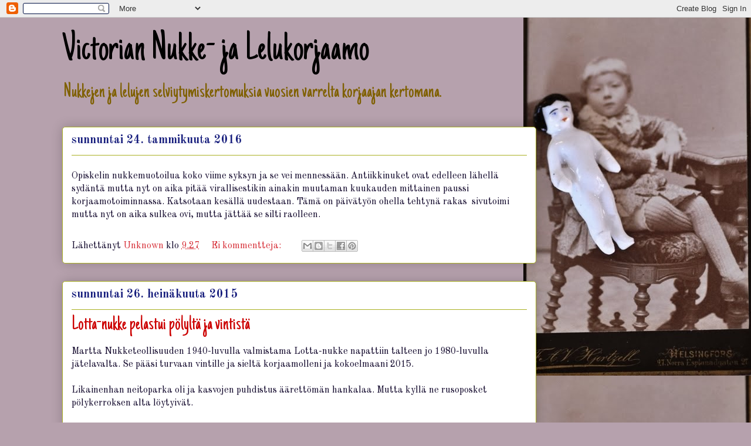

--- FILE ---
content_type: text/html; charset=UTF-8
request_url: https://victoriannukkejalelu.blogspot.com/
body_size: 16783
content:
<!DOCTYPE html>
<html class='v2' dir='ltr' lang='fi'>
<head>
<link href='https://www.blogger.com/static/v1/widgets/335934321-css_bundle_v2.css' rel='stylesheet' type='text/css'/>
<meta content='width=1100' name='viewport'/>
<meta content='text/html; charset=UTF-8' http-equiv='Content-Type'/>
<meta content='blogger' name='generator'/>
<link href='https://victoriannukkejalelu.blogspot.com/favicon.ico' rel='icon' type='image/x-icon'/>
<link href='http://victoriannukkejalelu.blogspot.com/' rel='canonical'/>
<link rel="alternate" type="application/atom+xml" title="Victorian Nukke- ja Lelukorjaamo - Atom" href="https://victoriannukkejalelu.blogspot.com/feeds/posts/default" />
<link rel="alternate" type="application/rss+xml" title="Victorian Nukke- ja Lelukorjaamo - RSS" href="https://victoriannukkejalelu.blogspot.com/feeds/posts/default?alt=rss" />
<link rel="service.post" type="application/atom+xml" title="Victorian Nukke- ja Lelukorjaamo - Atom" href="https://www.blogger.com/feeds/1212463145583822629/posts/default" />
<link rel="me" href="https://www.blogger.com/profile/00518116119079928548" />
<!--Can't find substitution for tag [blog.ieCssRetrofitLinks]-->
<meta content='http://victoriannukkejalelu.blogspot.com/' property='og:url'/>
<meta content='Victorian Nukke- ja Lelukorjaamo' property='og:title'/>
<meta content='Nukkejen ja lelujen selviytymiskertomuksia vuosien varrelta korjaajan kertomana. ' property='og:description'/>
<title>Victorian Nukke- ja Lelukorjaamo</title>
<style type='text/css'>@font-face{font-family:'Cherry Cream Soda';font-style:normal;font-weight:400;font-display:swap;src:url(//fonts.gstatic.com/s/cherrycreamsoda/v21/UMBIrOxBrW6w2FFyi9paG0fdVdRciQd9A98ZD47H.woff2)format('woff2');unicode-range:U+0000-00FF,U+0131,U+0152-0153,U+02BB-02BC,U+02C6,U+02DA,U+02DC,U+0304,U+0308,U+0329,U+2000-206F,U+20AC,U+2122,U+2191,U+2193,U+2212,U+2215,U+FEFF,U+FFFD;}@font-face{font-family:'Just Another Hand';font-style:normal;font-weight:400;font-display:swap;src:url(//fonts.gstatic.com/s/justanotherhand/v21/845CNN4-AJyIGvIou-6yJKyptyOpOfr2DGiHSIaxjdU.woff2)format('woff2');unicode-range:U+0100-02BA,U+02BD-02C5,U+02C7-02CC,U+02CE-02D7,U+02DD-02FF,U+0304,U+0308,U+0329,U+1D00-1DBF,U+1E00-1E9F,U+1EF2-1EFF,U+2020,U+20A0-20AB,U+20AD-20C0,U+2113,U+2C60-2C7F,U+A720-A7FF;}@font-face{font-family:'Just Another Hand';font-style:normal;font-weight:400;font-display:swap;src:url(//fonts.gstatic.com/s/justanotherhand/v21/845CNN4-AJyIGvIou-6yJKyptyOpOfr4DGiHSIax.woff2)format('woff2');unicode-range:U+0000-00FF,U+0131,U+0152-0153,U+02BB-02BC,U+02C6,U+02DA,U+02DC,U+0304,U+0308,U+0329,U+2000-206F,U+20AC,U+2122,U+2191,U+2193,U+2212,U+2215,U+FEFF,U+FFFD;}@font-face{font-family:'Old Standard TT';font-style:normal;font-weight:400;font-display:swap;src:url(//fonts.gstatic.com/s/oldstandardtt/v22/MwQubh3o1vLImiwAVvYawgcf2eVep1q4ZnRSZ_QG.woff2)format('woff2');unicode-range:U+0460-052F,U+1C80-1C8A,U+20B4,U+2DE0-2DFF,U+A640-A69F,U+FE2E-FE2F;}@font-face{font-family:'Old Standard TT';font-style:normal;font-weight:400;font-display:swap;src:url(//fonts.gstatic.com/s/oldstandardtt/v22/MwQubh3o1vLImiwAVvYawgcf2eVerlq4ZnRSZ_QG.woff2)format('woff2');unicode-range:U+0301,U+0400-045F,U+0490-0491,U+04B0-04B1,U+2116;}@font-face{font-family:'Old Standard TT';font-style:normal;font-weight:400;font-display:swap;src:url(//fonts.gstatic.com/s/oldstandardtt/v22/MwQubh3o1vLImiwAVvYawgcf2eVepVq4ZnRSZ_QG.woff2)format('woff2');unicode-range:U+0102-0103,U+0110-0111,U+0128-0129,U+0168-0169,U+01A0-01A1,U+01AF-01B0,U+0300-0301,U+0303-0304,U+0308-0309,U+0323,U+0329,U+1EA0-1EF9,U+20AB;}@font-face{font-family:'Old Standard TT';font-style:normal;font-weight:400;font-display:swap;src:url(//fonts.gstatic.com/s/oldstandardtt/v22/MwQubh3o1vLImiwAVvYawgcf2eVepFq4ZnRSZ_QG.woff2)format('woff2');unicode-range:U+0100-02BA,U+02BD-02C5,U+02C7-02CC,U+02CE-02D7,U+02DD-02FF,U+0304,U+0308,U+0329,U+1D00-1DBF,U+1E00-1E9F,U+1EF2-1EFF,U+2020,U+20A0-20AB,U+20AD-20C0,U+2113,U+2C60-2C7F,U+A720-A7FF;}@font-face{font-family:'Old Standard TT';font-style:normal;font-weight:400;font-display:swap;src:url(//fonts.gstatic.com/s/oldstandardtt/v22/MwQubh3o1vLImiwAVvYawgcf2eVeqlq4ZnRSZw.woff2)format('woff2');unicode-range:U+0000-00FF,U+0131,U+0152-0153,U+02BB-02BC,U+02C6,U+02DA,U+02DC,U+0304,U+0308,U+0329,U+2000-206F,U+20AC,U+2122,U+2191,U+2193,U+2212,U+2215,U+FEFF,U+FFFD;}@font-face{font-family:'Old Standard TT';font-style:normal;font-weight:700;font-display:swap;src:url(//fonts.gstatic.com/s/oldstandardtt/v22/MwQrbh3o1vLImiwAVvYawgcf2eVWEX-tRlZfTc4PlJz5.woff2)format('woff2');unicode-range:U+0460-052F,U+1C80-1C8A,U+20B4,U+2DE0-2DFF,U+A640-A69F,U+FE2E-FE2F;}@font-face{font-family:'Old Standard TT';font-style:normal;font-weight:700;font-display:swap;src:url(//fonts.gstatic.com/s/oldstandardtt/v22/MwQrbh3o1vLImiwAVvYawgcf2eVWEX-tT1ZfTc4PlJz5.woff2)format('woff2');unicode-range:U+0301,U+0400-045F,U+0490-0491,U+04B0-04B1,U+2116;}@font-face{font-family:'Old Standard TT';font-style:normal;font-weight:700;font-display:swap;src:url(//fonts.gstatic.com/s/oldstandardtt/v22/MwQrbh3o1vLImiwAVvYawgcf2eVWEX-tRFZfTc4PlJz5.woff2)format('woff2');unicode-range:U+0102-0103,U+0110-0111,U+0128-0129,U+0168-0169,U+01A0-01A1,U+01AF-01B0,U+0300-0301,U+0303-0304,U+0308-0309,U+0323,U+0329,U+1EA0-1EF9,U+20AB;}@font-face{font-family:'Old Standard TT';font-style:normal;font-weight:700;font-display:swap;src:url(//fonts.gstatic.com/s/oldstandardtt/v22/MwQrbh3o1vLImiwAVvYawgcf2eVWEX-tRVZfTc4PlJz5.woff2)format('woff2');unicode-range:U+0100-02BA,U+02BD-02C5,U+02C7-02CC,U+02CE-02D7,U+02DD-02FF,U+0304,U+0308,U+0329,U+1D00-1DBF,U+1E00-1E9F,U+1EF2-1EFF,U+2020,U+20A0-20AB,U+20AD-20C0,U+2113,U+2C60-2C7F,U+A720-A7FF;}@font-face{font-family:'Old Standard TT';font-style:normal;font-weight:700;font-display:swap;src:url(//fonts.gstatic.com/s/oldstandardtt/v22/MwQrbh3o1vLImiwAVvYawgcf2eVWEX-tS1ZfTc4PlA.woff2)format('woff2');unicode-range:U+0000-00FF,U+0131,U+0152-0153,U+02BB-02BC,U+02C6,U+02DA,U+02DC,U+0304,U+0308,U+0329,U+2000-206F,U+20AC,U+2122,U+2191,U+2193,U+2212,U+2215,U+FEFF,U+FFFD;}</style>
<style id='page-skin-1' type='text/css'><!--
/*
-----------------------------------------------
Blogger Template Style
Name:     Awesome Inc.
Designer: Tina Chen
URL:      tinachen.org
----------------------------------------------- */
/* Content
----------------------------------------------- */
body {
font: normal normal 16px Old Standard TT;
color: #10062a;
background: #b6a1ad url(//3.bp.blogspot.com/-ALhuN_P_fIY/UqR3wUuzD3I/AAAAAAAAAL4/Oz7Z9hrjoyY/s0/2013%2B049.jpg) repeat-y scroll top right;
}
html body .content-outer {
min-width: 0;
max-width: 100%;
width: 100%;
}
a:link {
text-decoration: none;
color: #d52a33;
}
a:visited {
text-decoration: none;
color: #7d181e;
}
a:hover {
text-decoration: underline;
color: #d52a33;
}
.body-fauxcolumn-outer .cap-top {
position: absolute;
z-index: 1;
height: 276px;
width: 100%;
background: transparent none repeat-x scroll top left;
_background-image: none;
}
/* Columns
----------------------------------------------- */
.content-inner {
padding: 0;
}
.header-inner .section {
margin: 0 16px;
}
.tabs-inner .section {
margin: 0 16px;
}
.main-inner {
padding-top: 30px;
}
.main-inner .column-center-inner,
.main-inner .column-left-inner,
.main-inner .column-right-inner {
padding: 0 5px;
}
*+html body .main-inner .column-center-inner {
margin-top: -30px;
}
#layout .main-inner .column-center-inner {
margin-top: 0;
}
/* Header
----------------------------------------------- */
.header-outer {
margin: 0 0 0 0;
background: transparent none repeat scroll 0 0;
}
.Header h1 {
font: normal normal 70px Just Another Hand;
color: #000000;
text-shadow: 0 0 -1px #000000;
}
.Header h1 a {
color: #000000;
}
.Header .description {
font: normal normal 36px Just Another Hand;
color: #7f6000;
}
.header-inner .Header .titlewrapper,
.header-inner .Header .descriptionwrapper {
padding-left: 0;
padding-right: 0;
margin-bottom: 0;
}
.header-inner .Header .titlewrapper {
padding-top: 22px;
}
/* Tabs
----------------------------------------------- */
.tabs-outer {
overflow: hidden;
position: relative;
background: #ebeae7 url(//www.blogblog.com/1kt/awesomeinc/tabs_gradient_light.png) repeat scroll 0 0;
}
#layout .tabs-outer {
overflow: visible;
}
.tabs-cap-top, .tabs-cap-bottom {
position: absolute;
width: 100%;
border-top: 1px solid #908d6a;
}
.tabs-cap-bottom {
bottom: 0;
}
.tabs-inner .widget li a {
display: inline-block;
margin: 0;
padding: .6em 1.5em;
font: normal normal 20px Cherry Cream Soda;
color: #333333;
border-top: 1px solid #908d6a;
border-bottom: 1px solid #908d6a;
border-left: 1px solid #908d6a;
height: 16px;
line-height: 16px;
}
.tabs-inner .widget li:last-child a {
border-right: 1px solid #908d6a;
}
.tabs-inner .widget li.selected a, .tabs-inner .widget li a:hover {
background: #000000 url(//www.blogblog.com/1kt/awesomeinc/tabs_gradient_light.png) repeat-x scroll 0 -100px;
color: #ffffff;
}
/* Headings
----------------------------------------------- */
h2 {
font: normal bold 14px Arial, Tahoma, Helvetica, FreeSans, sans-serif;
color: #333333;
}
/* Widgets
----------------------------------------------- */
.main-inner .section {
margin: 0 27px;
padding: 0;
}
.main-inner .column-left-outer,
.main-inner .column-right-outer {
margin-top: 0;
}
#layout .main-inner .column-left-outer,
#layout .main-inner .column-right-outer {
margin-top: 0;
}
.main-inner .column-left-inner,
.main-inner .column-right-inner {
background: transparent none repeat 0 0;
-moz-box-shadow: 0 0 0 rgba(0, 0, 0, .2);
-webkit-box-shadow: 0 0 0 rgba(0, 0, 0, .2);
-goog-ms-box-shadow: 0 0 0 rgba(0, 0, 0, .2);
box-shadow: 0 0 0 rgba(0, 0, 0, .2);
-moz-border-radius: 5px;
-webkit-border-radius: 5px;
-goog-ms-border-radius: 5px;
border-radius: 5px;
}
#layout .main-inner .column-left-inner,
#layout .main-inner .column-right-inner {
margin-top: 0;
}
.sidebar .widget {
font: normal normal 14px Impact, sans-serif;
color: #333333;
}
.sidebar .widget a:link {
color: #d52a33;
}
.sidebar .widget a:visited {
color: #7d181e;
}
.sidebar .widget a:hover {
color: #d52a33;
}
.sidebar .widget h2 {
text-shadow: 0 0 -1px #000000;
}
.main-inner .widget {
background-color: #fefdfa;
border: 1px solid #aab123;
padding: 0 15px 15px;
margin: 20px -16px;
-moz-box-shadow: 0 0 20px rgba(0, 0, 0, .2);
-webkit-box-shadow: 0 0 20px rgba(0, 0, 0, .2);
-goog-ms-box-shadow: 0 0 20px rgba(0, 0, 0, .2);
box-shadow: 0 0 20px rgba(0, 0, 0, .2);
-moz-border-radius: 5px;
-webkit-border-radius: 5px;
-goog-ms-border-radius: 5px;
border-radius: 5px;
}
.main-inner .widget h2 {
margin: 0 -0;
padding: .6em 0 .5em;
border-bottom: 1px solid transparent;
}
.footer-inner .widget h2 {
padding: 0 0 .4em;
border-bottom: 1px solid transparent;
}
.main-inner .widget h2 + div, .footer-inner .widget h2 + div {
border-top: 1px solid #aab123;
padding-top: 8px;
}
.main-inner .widget .widget-content {
margin: 0 -0;
padding: 7px 0 0;
}
.main-inner .widget ul, .main-inner .widget #ArchiveList ul.flat {
margin: -8px -15px 0;
padding: 0;
list-style: none;
}
.main-inner .widget #ArchiveList {
margin: -8px 0 0;
}
.main-inner .widget ul li, .main-inner .widget #ArchiveList ul.flat li {
padding: .5em 15px;
text-indent: 0;
color: #666666;
border-top: 0 solid #aab123;
border-bottom: 1px solid transparent;
}
.main-inner .widget #ArchiveList ul li {
padding-top: .25em;
padding-bottom: .25em;
}
.main-inner .widget ul li:first-child, .main-inner .widget #ArchiveList ul.flat li:first-child {
border-top: none;
}
.main-inner .widget ul li:last-child, .main-inner .widget #ArchiveList ul.flat li:last-child {
border-bottom: none;
}
.post-body {
position: relative;
}
.main-inner .widget .post-body ul {
padding: 0 2.5em;
margin: .5em 0;
list-style: disc;
}
.main-inner .widget .post-body ul li {
padding: 0.25em 0;
margin-bottom: .25em;
color: #10062a;
border: none;
}
.footer-inner .widget ul {
padding: 0;
list-style: none;
}
.widget .zippy {
color: #666666;
}
/* Posts
----------------------------------------------- */
body .main-inner .Blog {
padding: 0;
margin-bottom: 1em;
background-color: transparent;
border: none;
-moz-box-shadow: 0 0 0 rgba(0, 0, 0, 0);
-webkit-box-shadow: 0 0 0 rgba(0, 0, 0, 0);
-goog-ms-box-shadow: 0 0 0 rgba(0, 0, 0, 0);
box-shadow: 0 0 0 rgba(0, 0, 0, 0);
}
.main-inner .section:last-child .Blog:last-child {
padding: 0;
margin-bottom: 1em;
}
.main-inner .widget h2.date-header {
margin: 0 -15px 1px;
padding: 0 0 0 0;
font: normal bold 20px Old Standard TT;
color: #171e7d;
background: transparent none no-repeat scroll top left;
border-top: 0 solid #171e7d;
border-bottom: 1px solid transparent;
-moz-border-radius-topleft: 0;
-moz-border-radius-topright: 0;
-webkit-border-top-left-radius: 0;
-webkit-border-top-right-radius: 0;
border-top-left-radius: 0;
border-top-right-radius: 0;
position: static;
bottom: 100%;
right: 15px;
text-shadow: 0 0 -1px #000000;
}
.main-inner .widget h2.date-header span {
font: normal bold 20px Old Standard TT;
display: block;
padding: .5em 15px;
border-left: 0 solid #171e7d;
border-right: 0 solid #171e7d;
}
.date-outer {
position: relative;
margin: 30px 0 20px;
padding: 0 15px;
background-color: #ffffff;
border: 1px solid #aab123;
-moz-box-shadow: 0 0 20px rgba(0, 0, 0, .2);
-webkit-box-shadow: 0 0 20px rgba(0, 0, 0, .2);
-goog-ms-box-shadow: 0 0 20px rgba(0, 0, 0, .2);
box-shadow: 0 0 20px rgba(0, 0, 0, .2);
-moz-border-radius: 5px;
-webkit-border-radius: 5px;
-goog-ms-border-radius: 5px;
border-radius: 5px;
}
.date-outer:first-child {
margin-top: 0;
}
.date-outer:last-child {
margin-bottom: 20px;
-moz-border-radius-bottomleft: 5px;
-moz-border-radius-bottomright: 5px;
-webkit-border-bottom-left-radius: 5px;
-webkit-border-bottom-right-radius: 5px;
-goog-ms-border-bottom-left-radius: 5px;
-goog-ms-border-bottom-right-radius: 5px;
border-bottom-left-radius: 5px;
border-bottom-right-radius: 5px;
}
.date-posts {
margin: 0 -0;
padding: 0 0;
clear: both;
}
.post-outer, .inline-ad {
border-top: 1px solid #aab123;
margin: 0 -0;
padding: 15px 0;
}
.post-outer {
padding-bottom: 10px;
}
.post-outer:first-child {
padding-top: 0;
border-top: none;
}
.post-outer:last-child, .inline-ad:last-child {
border-bottom: none;
}
.post-body {
position: relative;
}
.post-body img {
padding: 8px;
background: #10062a;
border: 1px solid #000000;
-moz-box-shadow: 0 0 20px rgba(0, 0, 0, .2);
-webkit-box-shadow: 0 0 20px rgba(0, 0, 0, .2);
box-shadow: 0 0 20px rgba(0, 0, 0, .2);
-moz-border-radius: 5px;
-webkit-border-radius: 5px;
border-radius: 5px;
}
h3.post-title, h4 {
font: normal normal 36px Just Another Hand;
color: #cc0000;
}
h3.post-title a {
font: normal normal 36px Just Another Hand;
color: #cc0000;
}
h3.post-title a:hover {
color: #d52a33;
text-decoration: underline;
}
.post-header {
margin: 0 0 1em;
}
.post-body {
line-height: 1.4;
}
.post-outer h2 {
color: #10062a;
}
.post-footer {
margin: 1.5em 0 0;
}
#blog-pager {
padding: 15px;
font-size: 120%;
background-color: #fefdfa;
border: 1px solid #aab123;
-moz-box-shadow: 0 0 20px rgba(0, 0, 0, .2);
-webkit-box-shadow: 0 0 20px rgba(0, 0, 0, .2);
-goog-ms-box-shadow: 0 0 20px rgba(0, 0, 0, .2);
box-shadow: 0 0 20px rgba(0, 0, 0, .2);
-moz-border-radius: 5px;
-webkit-border-radius: 5px;
-goog-ms-border-radius: 5px;
border-radius: 5px;
-moz-border-radius-topleft: 5px;
-moz-border-radius-topright: 5px;
-webkit-border-top-left-radius: 5px;
-webkit-border-top-right-radius: 5px;
-goog-ms-border-top-left-radius: 5px;
-goog-ms-border-top-right-radius: 5px;
border-top-left-radius: 5px;
border-top-right-radius-topright: 5px;
margin-top: 1em;
}
.blog-feeds, .post-feeds {
margin: 1em 0;
text-align: center;
color: #333333;
}
.blog-feeds a, .post-feeds a {
color: #d52a33;
}
.blog-feeds a:visited, .post-feeds a:visited {
color: #7d181e;
}
.blog-feeds a:hover, .post-feeds a:hover {
color: #d52a33;
}
.post-outer .comments {
margin-top: 2em;
}
/* Comments
----------------------------------------------- */
.comments .comments-content .icon.blog-author {
background-repeat: no-repeat;
background-image: url([data-uri]);
}
.comments .comments-content .loadmore a {
border-top: 1px solid #908d6a;
border-bottom: 1px solid #908d6a;
}
.comments .continue {
border-top: 2px solid #908d6a;
}
/* Footer
----------------------------------------------- */
.footer-outer {
margin: -20px 0 -1px;
padding: 20px 0 0;
color: #333333;
overflow: hidden;
}
.footer-fauxborder-left {
border-top: 1px solid #aab123;
background: #fefdfa none repeat scroll 0 0;
-moz-box-shadow: 0 0 20px rgba(0, 0, 0, .2);
-webkit-box-shadow: 0 0 20px rgba(0, 0, 0, .2);
-goog-ms-box-shadow: 0 0 20px rgba(0, 0, 0, .2);
box-shadow: 0 0 20px rgba(0, 0, 0, .2);
margin: 0 -20px;
}
/* Mobile
----------------------------------------------- */
body.mobile {
background-size: auto;
}
.mobile .body-fauxcolumn-outer {
background: transparent none repeat scroll top left;
}
*+html body.mobile .main-inner .column-center-inner {
margin-top: 0;
}
.mobile .main-inner .widget {
padding: 0 0 15px;
}
.mobile .main-inner .widget h2 + div,
.mobile .footer-inner .widget h2 + div {
border-top: none;
padding-top: 0;
}
.mobile .footer-inner .widget h2 {
padding: 0.5em 0;
border-bottom: none;
}
.mobile .main-inner .widget .widget-content {
margin: 0;
padding: 7px 0 0;
}
.mobile .main-inner .widget ul,
.mobile .main-inner .widget #ArchiveList ul.flat {
margin: 0 -15px 0;
}
.mobile .main-inner .widget h2.date-header {
right: 0;
}
.mobile .date-header span {
padding: 0.4em 0;
}
.mobile .date-outer:first-child {
margin-bottom: 0;
border: 1px solid #aab123;
-moz-border-radius-topleft: 5px;
-moz-border-radius-topright: 5px;
-webkit-border-top-left-radius: 5px;
-webkit-border-top-right-radius: 5px;
-goog-ms-border-top-left-radius: 5px;
-goog-ms-border-top-right-radius: 5px;
border-top-left-radius: 5px;
border-top-right-radius: 5px;
}
.mobile .date-outer {
border-color: #aab123;
border-width: 0 1px 1px;
}
.mobile .date-outer:last-child {
margin-bottom: 0;
}
.mobile .main-inner {
padding: 0;
}
.mobile .header-inner .section {
margin: 0;
}
.mobile .post-outer, .mobile .inline-ad {
padding: 5px 0;
}
.mobile .tabs-inner .section {
margin: 0 10px;
}
.mobile .main-inner .widget h2 {
margin: 0;
padding: 0;
}
.mobile .main-inner .widget h2.date-header span {
padding: 0;
}
.mobile .main-inner .widget .widget-content {
margin: 0;
padding: 7px 0 0;
}
.mobile #blog-pager {
border: 1px solid transparent;
background: #fefdfa none repeat scroll 0 0;
}
.mobile .main-inner .column-left-inner,
.mobile .main-inner .column-right-inner {
background: transparent none repeat 0 0;
-moz-box-shadow: none;
-webkit-box-shadow: none;
-goog-ms-box-shadow: none;
box-shadow: none;
}
.mobile .date-posts {
margin: 0;
padding: 0;
}
.mobile .footer-fauxborder-left {
margin: 0;
border-top: inherit;
}
.mobile .main-inner .section:last-child .Blog:last-child {
margin-bottom: 0;
}
.mobile-index-contents {
color: #10062a;
}
.mobile .mobile-link-button {
background: #d52a33 url(//www.blogblog.com/1kt/awesomeinc/tabs_gradient_light.png) repeat scroll 0 0;
}
.mobile-link-button a:link, .mobile-link-button a:visited {
color: #ffffff;
}
.mobile .tabs-inner .PageList .widget-content {
background: transparent;
border-top: 1px solid;
border-color: #908d6a;
color: #333333;
}
.mobile .tabs-inner .PageList .widget-content .pagelist-arrow {
border-left: 1px solid #908d6a;
}

--></style>
<style id='template-skin-1' type='text/css'><!--
body {
min-width: 1100px;
}
.content-outer, .content-fauxcolumn-outer, .region-inner {
min-width: 1100px;
max-width: 1100px;
_width: 1100px;
}
.main-inner .columns {
padding-left: 0px;
padding-right: 260px;
}
.main-inner .fauxcolumn-center-outer {
left: 0px;
right: 260px;
/* IE6 does not respect left and right together */
_width: expression(this.parentNode.offsetWidth -
parseInt("0px") -
parseInt("260px") + 'px');
}
.main-inner .fauxcolumn-left-outer {
width: 0px;
}
.main-inner .fauxcolumn-right-outer {
width: 260px;
}
.main-inner .column-left-outer {
width: 0px;
right: 100%;
margin-left: -0px;
}
.main-inner .column-right-outer {
width: 260px;
margin-right: -260px;
}
#layout {
min-width: 0;
}
#layout .content-outer {
min-width: 0;
width: 800px;
}
#layout .region-inner {
min-width: 0;
width: auto;
}
body#layout div.add_widget {
padding: 8px;
}
body#layout div.add_widget a {
margin-left: 32px;
}
--></style>
<style>
    body {background-image:url(\/\/3.bp.blogspot.com\/-ALhuN_P_fIY\/UqR3wUuzD3I\/AAAAAAAAAL4\/Oz7Z9hrjoyY\/s0\/2013%2B049.jpg);}
    
@media (max-width: 200px) { body {background-image:url(\/\/3.bp.blogspot.com\/-ALhuN_P_fIY\/UqR3wUuzD3I\/AAAAAAAAAL4\/Oz7Z9hrjoyY\/w200\/2013%2B049.jpg);}}
@media (max-width: 400px) and (min-width: 201px) { body {background-image:url(\/\/3.bp.blogspot.com\/-ALhuN_P_fIY\/UqR3wUuzD3I\/AAAAAAAAAL4\/Oz7Z9hrjoyY\/w400\/2013%2B049.jpg);}}
@media (max-width: 800px) and (min-width: 401px) { body {background-image:url(\/\/3.bp.blogspot.com\/-ALhuN_P_fIY\/UqR3wUuzD3I\/AAAAAAAAAL4\/Oz7Z9hrjoyY\/w800\/2013%2B049.jpg);}}
@media (max-width: 1200px) and (min-width: 801px) { body {background-image:url(\/\/3.bp.blogspot.com\/-ALhuN_P_fIY\/UqR3wUuzD3I\/AAAAAAAAAL4\/Oz7Z9hrjoyY\/w1200\/2013%2B049.jpg);}}
/* Last tag covers anything over one higher than the previous max-size cap. */
@media (min-width: 1201px) { body {background-image:url(\/\/3.bp.blogspot.com\/-ALhuN_P_fIY\/UqR3wUuzD3I\/AAAAAAAAAL4\/Oz7Z9hrjoyY\/w1600\/2013%2B049.jpg);}}
  </style>
<link href='https://www.blogger.com/dyn-css/authorization.css?targetBlogID=1212463145583822629&amp;zx=348c139c-6861-4f70-b7ec-977acbae2a89' media='none' onload='if(media!=&#39;all&#39;)media=&#39;all&#39;' rel='stylesheet'/><noscript><link href='https://www.blogger.com/dyn-css/authorization.css?targetBlogID=1212463145583822629&amp;zx=348c139c-6861-4f70-b7ec-977acbae2a89' rel='stylesheet'/></noscript>
<meta name='google-adsense-platform-account' content='ca-host-pub-1556223355139109'/>
<meta name='google-adsense-platform-domain' content='blogspot.com'/>

</head>
<body class='loading variant-renewable'>
<div class='navbar section' id='navbar' name='Navigointipalkki'><div class='widget Navbar' data-version='1' id='Navbar1'><script type="text/javascript">
    function setAttributeOnload(object, attribute, val) {
      if(window.addEventListener) {
        window.addEventListener('load',
          function(){ object[attribute] = val; }, false);
      } else {
        window.attachEvent('onload', function(){ object[attribute] = val; });
      }
    }
  </script>
<div id="navbar-iframe-container"></div>
<script type="text/javascript" src="https://apis.google.com/js/platform.js"></script>
<script type="text/javascript">
      gapi.load("gapi.iframes:gapi.iframes.style.bubble", function() {
        if (gapi.iframes && gapi.iframes.getContext) {
          gapi.iframes.getContext().openChild({
              url: 'https://www.blogger.com/navbar/1212463145583822629?origin\x3dhttps://victoriannukkejalelu.blogspot.com',
              where: document.getElementById("navbar-iframe-container"),
              id: "navbar-iframe"
          });
        }
      });
    </script><script type="text/javascript">
(function() {
var script = document.createElement('script');
script.type = 'text/javascript';
script.src = '//pagead2.googlesyndication.com/pagead/js/google_top_exp.js';
var head = document.getElementsByTagName('head')[0];
if (head) {
head.appendChild(script);
}})();
</script>
</div></div>
<div itemscope='itemscope' itemtype='http://schema.org/Blog' style='display: none;'>
<meta content='Victorian Nukke- ja Lelukorjaamo' itemprop='name'/>
</div>
<div class='body-fauxcolumns'>
<div class='fauxcolumn-outer body-fauxcolumn-outer'>
<div class='cap-top'>
<div class='cap-left'></div>
<div class='cap-right'></div>
</div>
<div class='fauxborder-left'>
<div class='fauxborder-right'></div>
<div class='fauxcolumn-inner'>
</div>
</div>
<div class='cap-bottom'>
<div class='cap-left'></div>
<div class='cap-right'></div>
</div>
</div>
</div>
<div class='content'>
<div class='content-fauxcolumns'>
<div class='fauxcolumn-outer content-fauxcolumn-outer'>
<div class='cap-top'>
<div class='cap-left'></div>
<div class='cap-right'></div>
</div>
<div class='fauxborder-left'>
<div class='fauxborder-right'></div>
<div class='fauxcolumn-inner'>
</div>
</div>
<div class='cap-bottom'>
<div class='cap-left'></div>
<div class='cap-right'></div>
</div>
</div>
</div>
<div class='content-outer'>
<div class='content-cap-top cap-top'>
<div class='cap-left'></div>
<div class='cap-right'></div>
</div>
<div class='fauxborder-left content-fauxborder-left'>
<div class='fauxborder-right content-fauxborder-right'></div>
<div class='content-inner'>
<header>
<div class='header-outer'>
<div class='header-cap-top cap-top'>
<div class='cap-left'></div>
<div class='cap-right'></div>
</div>
<div class='fauxborder-left header-fauxborder-left'>
<div class='fauxborder-right header-fauxborder-right'></div>
<div class='region-inner header-inner'>
<div class='header section' id='header' name='Otsikko'><div class='widget Header' data-version='1' id='Header1'>
<div id='header-inner'>
<div class='titlewrapper'>
<h1 class='title'>
Victorian Nukke- ja Lelukorjaamo
</h1>
</div>
<div class='descriptionwrapper'>
<p class='description'><span>Nukkejen ja lelujen selviytymiskertomuksia vuosien varrelta korjaajan kertomana. </span></p>
</div>
</div>
</div></div>
</div>
</div>
<div class='header-cap-bottom cap-bottom'>
<div class='cap-left'></div>
<div class='cap-right'></div>
</div>
</div>
</header>
<div class='tabs-outer'>
<div class='tabs-cap-top cap-top'>
<div class='cap-left'></div>
<div class='cap-right'></div>
</div>
<div class='fauxborder-left tabs-fauxborder-left'>
<div class='fauxborder-right tabs-fauxborder-right'></div>
<div class='region-inner tabs-inner'>
<div class='tabs no-items section' id='crosscol' name='Kaikki sarakkeet'></div>
<div class='tabs no-items section' id='crosscol-overflow' name='Cross-Column 2'></div>
</div>
</div>
<div class='tabs-cap-bottom cap-bottom'>
<div class='cap-left'></div>
<div class='cap-right'></div>
</div>
</div>
<div class='main-outer'>
<div class='main-cap-top cap-top'>
<div class='cap-left'></div>
<div class='cap-right'></div>
</div>
<div class='fauxborder-left main-fauxborder-left'>
<div class='fauxborder-right main-fauxborder-right'></div>
<div class='region-inner main-inner'>
<div class='columns fauxcolumns'>
<div class='fauxcolumn-outer fauxcolumn-center-outer'>
<div class='cap-top'>
<div class='cap-left'></div>
<div class='cap-right'></div>
</div>
<div class='fauxborder-left'>
<div class='fauxborder-right'></div>
<div class='fauxcolumn-inner'>
</div>
</div>
<div class='cap-bottom'>
<div class='cap-left'></div>
<div class='cap-right'></div>
</div>
</div>
<div class='fauxcolumn-outer fauxcolumn-left-outer'>
<div class='cap-top'>
<div class='cap-left'></div>
<div class='cap-right'></div>
</div>
<div class='fauxborder-left'>
<div class='fauxborder-right'></div>
<div class='fauxcolumn-inner'>
</div>
</div>
<div class='cap-bottom'>
<div class='cap-left'></div>
<div class='cap-right'></div>
</div>
</div>
<div class='fauxcolumn-outer fauxcolumn-right-outer'>
<div class='cap-top'>
<div class='cap-left'></div>
<div class='cap-right'></div>
</div>
<div class='fauxborder-left'>
<div class='fauxborder-right'></div>
<div class='fauxcolumn-inner'>
</div>
</div>
<div class='cap-bottom'>
<div class='cap-left'></div>
<div class='cap-right'></div>
</div>
</div>
<!-- corrects IE6 width calculation -->
<div class='columns-inner'>
<div class='column-center-outer'>
<div class='column-center-inner'>
<div class='main section' id='main' name='Ensisijainen'><div class='widget Blog' data-version='1' id='Blog1'>
<div class='blog-posts hfeed'>

          <div class="date-outer">
        
<h2 class='date-header'><span>sunnuntai 24. tammikuuta 2016</span></h2>

          <div class="date-posts">
        
<div class='post-outer'>
<div class='post hentry uncustomized-post-template' itemprop='blogPost' itemscope='itemscope' itemtype='http://schema.org/BlogPosting'>
<meta content='1212463145583822629' itemprop='blogId'/>
<meta content='5161294431285354126' itemprop='postId'/>
<a name='5161294431285354126'></a>
<div class='post-header'>
<div class='post-header-line-1'></div>
</div>
<div class='post-body entry-content' id='post-body-5161294431285354126' itemprop='description articleBody'>
Opiskelin nukkemuotoilua koko viime syksyn ja se vei mennessään. Antiikkinuket ovat edelleen lähellä sydäntä mutta nyt on aika pitää virallisestikin ainakin muutaman kuukauden mittainen paussi korjaamotoiminnassa. Katsotaan kesällä uudestaan. Tämä on päivätyön ohella tehtynä rakas &nbsp;sivutoimi mutta nyt on aika sulkea ovi, mutta jättää se silti raolleen.
<div style='clear: both;'></div>
</div>
<div class='post-footer'>
<div class='post-footer-line post-footer-line-1'>
<span class='post-author vcard'>
Lähettänyt
<span class='fn' itemprop='author' itemscope='itemscope' itemtype='http://schema.org/Person'>
<meta content='https://www.blogger.com/profile/00518116119079928548' itemprop='url'/>
<a class='g-profile' href='https://www.blogger.com/profile/00518116119079928548' rel='author' title='author profile'>
<span itemprop='name'>Unknown</span>
</a>
</span>
</span>
<span class='post-timestamp'>
klo
<meta content='http://victoriannukkejalelu.blogspot.com/2016/01/opiskelin-nukkemuotoilua-koko-viime.html' itemprop='url'/>
<a class='timestamp-link' href='https://victoriannukkejalelu.blogspot.com/2016/01/opiskelin-nukkemuotoilua-koko-viime.html' rel='bookmark' title='permanent link'><abbr class='published' itemprop='datePublished' title='2016-01-24T09:27:00-08:00'>9.27</abbr></a>
</span>
<span class='post-comment-link'>
<a class='comment-link' href='https://victoriannukkejalelu.blogspot.com/2016/01/opiskelin-nukkemuotoilua-koko-viime.html#comment-form' onclick=''>
Ei kommentteja:
  </a>
</span>
<span class='post-icons'>
<span class='item-control blog-admin pid-729407778'>
<a href='https://www.blogger.com/post-edit.g?blogID=1212463145583822629&postID=5161294431285354126&from=pencil' title='Muokkaa tekstiä'>
<img alt='' class='icon-action' height='18' src='https://resources.blogblog.com/img/icon18_edit_allbkg.gif' width='18'/>
</a>
</span>
</span>
<div class='post-share-buttons goog-inline-block'>
<a class='goog-inline-block share-button sb-email' href='https://www.blogger.com/share-post.g?blogID=1212463145583822629&postID=5161294431285354126&target=email' target='_blank' title='Kohteen lähettäminen sähköpostitse'><span class='share-button-link-text'>Kohteen lähettäminen sähköpostitse</span></a><a class='goog-inline-block share-button sb-blog' href='https://www.blogger.com/share-post.g?blogID=1212463145583822629&postID=5161294431285354126&target=blog' onclick='window.open(this.href, "_blank", "height=270,width=475"); return false;' target='_blank' title='Bloggaa tästä!'><span class='share-button-link-text'>Bloggaa tästä!</span></a><a class='goog-inline-block share-button sb-twitter' href='https://www.blogger.com/share-post.g?blogID=1212463145583822629&postID=5161294431285354126&target=twitter' target='_blank' title='Jaa X:ssä'><span class='share-button-link-text'>Jaa X:ssä</span></a><a class='goog-inline-block share-button sb-facebook' href='https://www.blogger.com/share-post.g?blogID=1212463145583822629&postID=5161294431285354126&target=facebook' onclick='window.open(this.href, "_blank", "height=430,width=640"); return false;' target='_blank' title='Jaa Facebookiin'><span class='share-button-link-text'>Jaa Facebookiin</span></a><a class='goog-inline-block share-button sb-pinterest' href='https://www.blogger.com/share-post.g?blogID=1212463145583822629&postID=5161294431285354126&target=pinterest' target='_blank' title='Jaa Pinterestiin'><span class='share-button-link-text'>Jaa Pinterestiin</span></a>
</div>
</div>
<div class='post-footer-line post-footer-line-2'>
<span class='post-labels'>
</span>
</div>
<div class='post-footer-line post-footer-line-3'>
<span class='post-location'>
</span>
</div>
</div>
</div>
</div>

          </div></div>
        

          <div class="date-outer">
        
<h2 class='date-header'><span>sunnuntai 26. heinäkuuta 2015</span></h2>

          <div class="date-posts">
        
<div class='post-outer'>
<div class='post hentry uncustomized-post-template' itemprop='blogPost' itemscope='itemscope' itemtype='http://schema.org/BlogPosting'>
<meta content='https://blogger.googleusercontent.com/img/b/R29vZ2xl/AVvXsEgenRrfzQRU8tIqy6K86gi9nHvTz0HKkUxCjK_8mVcSZS5-ct2DBZ3mbklw460HP_pqWGt3BytzIZvajVNUhw9aj9UVQS7P1G_MgxKA9taFv3Mybuw_knIcWp2xE9vt18zDh-mJvG0pxgk/s400/DSC_0752+%25281%2529-2.JPG' itemprop='image_url'/>
<meta content='1212463145583822629' itemprop='blogId'/>
<meta content='1870786053075080431' itemprop='postId'/>
<a name='1870786053075080431'></a>
<h3 class='post-title entry-title' itemprop='name'>
<a href='https://victoriannukkejalelu.blogspot.com/2015/07/lotta-nukke-pelastui-polylta-ja-vintista.html'>Lotta-nukke pelastui pölyltä ja vintistä</a>
</h3>
<div class='post-header'>
<div class='post-header-line-1'></div>
</div>
<div class='post-body entry-content' id='post-body-1870786053075080431' itemprop='description articleBody'>
Martta Nukketeollisuuden 1940-luvulla valmistama Lotta-nukke napattiin talteen jo 1980-luvulla jätelavalta. Se pääsi turvaan vintille ja sieltä korjaamolleni ja kokoelmaani 2015.<br />
<br />
Likainenhan neitoparka oli ja kasvojen puhdistus äärettömän hankalaa. Mutta kyllä ne rusoposket pölykerroksen alta löytyivät.<br />
<br />
Peruukki vaati kunnon tuuletuksen ja vaatteet pesun. Uuteen hattuun etsin materiaalia armeijan ylijäämävarastostakin- ei löytynyt. Mutta onneksi en heitä koskaan mitään pois ja vanha keittiöpyyhe sai kunniakkaan lopun.<br />
<br />
Hihanauhan värit &nbsp;päättelin itse - ja oikeassa olin. Sen todistaa Lotta-museosta eilen napattu kuva.<br />
Merkit ja Lotta-passi aitoja vanhoja.<br />
<br />
Lottani on tietenkin ilmavalvonta-Lotta. Vanhassa kuvassa ison kuparipannun kanssa isoisoäitini Lydia Hamara, ilmavalvontatornien pystytystalkoissa Uudessakylässä (kuva Marja Granqvist.<br />
<br />
<div class="separator" style="clear: both; text-align: center;">
<a href="https://blogger.googleusercontent.com/img/b/R29vZ2xl/AVvXsEgenRrfzQRU8tIqy6K86gi9nHvTz0HKkUxCjK_8mVcSZS5-ct2DBZ3mbklw460HP_pqWGt3BytzIZvajVNUhw9aj9UVQS7P1G_MgxKA9taFv3Mybuw_knIcWp2xE9vt18zDh-mJvG0pxgk/s1600/DSC_0752+%25281%2529-2.JPG" imageanchor="1" style="margin-left: 1em; margin-right: 1em;"><img border="0" height="265" src="https://blogger.googleusercontent.com/img/b/R29vZ2xl/AVvXsEgenRrfzQRU8tIqy6K86gi9nHvTz0HKkUxCjK_8mVcSZS5-ct2DBZ3mbklw460HP_pqWGt3BytzIZvajVNUhw9aj9UVQS7P1G_MgxKA9taFv3Mybuw_knIcWp2xE9vt18zDh-mJvG0pxgk/s400/DSC_0752+%25281%2529-2.JPG" width="400" /></a></div>
<div class="separator" style="clear: both; text-align: center;">
<br /></div>
<div class="separator" style="clear: both; text-align: center;">
<a href="https://blogger.googleusercontent.com/img/b/R29vZ2xl/AVvXsEgMy-poQwbc3_3WsbZ7oIs69AlfUPOgVJ8yUBCkOLNbJgF7Dmf2GafPSXNZ3m_OaJ6iYBujtk4dyGvp1zirTyCQ3H1GMB_3d432gAGWBgbZR-osD8YzJht10irjbLDk1K_GdVZtK8rtfG4/s1600/2015-07-26+15.27.34.jpg" imageanchor="1" style="margin-left: 1em; margin-right: 1em;"><img border="0" height="400" src="https://blogger.googleusercontent.com/img/b/R29vZ2xl/AVvXsEgMy-poQwbc3_3WsbZ7oIs69AlfUPOgVJ8yUBCkOLNbJgF7Dmf2GafPSXNZ3m_OaJ6iYBujtk4dyGvp1zirTyCQ3H1GMB_3d432gAGWBgbZR-osD8YzJht10irjbLDk1K_GdVZtK8rtfG4/s400/2015-07-26+15.27.34.jpg" width="225" /></a></div>
<div class="separator" style="clear: both; text-align: center;">
<br /></div>
<div class="separator" style="clear: both; text-align: center;">
<a href="https://blogger.googleusercontent.com/img/b/R29vZ2xl/AVvXsEidmIF6NlG-ckyqtuXFATs3nWSF7hPCx7RTw38YNVHhBhvlWXIxmVkbfbFvV6JeRgGf9M4qHFF4fncWSscr_Y-hMAzs7m7S86p1CqoyWJliXgPgGVqtXNBXjWnLh0mT-z6c_ZIbeODpL8E/s1600/2015-07-26+15.26.47.jpg" imageanchor="1" style="margin-left: 1em; margin-right: 1em;"><img border="0" height="400" src="https://blogger.googleusercontent.com/img/b/R29vZ2xl/AVvXsEidmIF6NlG-ckyqtuXFATs3nWSF7hPCx7RTw38YNVHhBhvlWXIxmVkbfbFvV6JeRgGf9M4qHFF4fncWSscr_Y-hMAzs7m7S86p1CqoyWJliXgPgGVqtXNBXjWnLh0mT-z6c_ZIbeODpL8E/s400/2015-07-26+15.26.47.jpg" width="225" /></a></div>
<br />
<div class="separator" style="clear: both; text-align: center;">
<a href="https://blogger.googleusercontent.com/img/b/R29vZ2xl/AVvXsEjLDBzBnfSSElhXGMudswbVzv4m9Q7QBhojKoHRJbT11mZv1QfWVJmL-9cCA0-Em4_eL-U-kpP88hBMofxKSICER8i-jDIqKmLybDOQIkBuuDA9aVI7S0IDwAGOd_xjQB0dcD3isMSgsIU/s1600/2015-07-26+15.22.03.jpg" imageanchor="1" style="margin-left: 1em; margin-right: 1em;"><img border="0" height="400" src="https://blogger.googleusercontent.com/img/b/R29vZ2xl/AVvXsEjLDBzBnfSSElhXGMudswbVzv4m9Q7QBhojKoHRJbT11mZv1QfWVJmL-9cCA0-Em4_eL-U-kpP88hBMofxKSICER8i-jDIqKmLybDOQIkBuuDA9aVI7S0IDwAGOd_xjQB0dcD3isMSgsIU/s400/2015-07-26+15.22.03.jpg" width="225" /></a></div>
<div class="separator" style="clear: both; text-align: center;">
<br /></div>
<div class="separator" style="clear: both; text-align: center;">
<a href="https://blogger.googleusercontent.com/img/b/R29vZ2xl/AVvXsEiOqfjF0UrszSxjaE2qs7vwGFfXbnHpqTaWDQpewFWL2KUqrnzCSj_M42XBSJ405Kv-ecEK72YIkAC8kfxYrVJw-GbSY7Vd4gBI2myzqIh27k4OcjKq_DNPBmwfdzhB6wWRl30MdrHQ41Y/s1600/20150725_144158.jpg" imageanchor="1" style="margin-left: 1em; margin-right: 1em;"><img border="0" height="225" src="https://blogger.googleusercontent.com/img/b/R29vZ2xl/AVvXsEiOqfjF0UrszSxjaE2qs7vwGFfXbnHpqTaWDQpewFWL2KUqrnzCSj_M42XBSJ405Kv-ecEK72YIkAC8kfxYrVJw-GbSY7Vd4gBI2myzqIh27k4OcjKq_DNPBmwfdzhB6wWRl30MdrHQ41Y/s400/20150725_144158.jpg" width="400" /></a></div>
.<br />
<br />
<br />
<div style='clear: both;'></div>
</div>
<div class='post-footer'>
<div class='post-footer-line post-footer-line-1'>
<span class='post-author vcard'>
Lähettänyt
<span class='fn' itemprop='author' itemscope='itemscope' itemtype='http://schema.org/Person'>
<meta content='https://www.blogger.com/profile/00518116119079928548' itemprop='url'/>
<a class='g-profile' href='https://www.blogger.com/profile/00518116119079928548' rel='author' title='author profile'>
<span itemprop='name'>Unknown</span>
</a>
</span>
</span>
<span class='post-timestamp'>
klo
<meta content='http://victoriannukkejalelu.blogspot.com/2015/07/lotta-nukke-pelastui-polylta-ja-vintista.html' itemprop='url'/>
<a class='timestamp-link' href='https://victoriannukkejalelu.blogspot.com/2015/07/lotta-nukke-pelastui-polylta-ja-vintista.html' rel='bookmark' title='permanent link'><abbr class='published' itemprop='datePublished' title='2015-07-26T06:24:00-07:00'>6.24</abbr></a>
</span>
<span class='post-comment-link'>
<a class='comment-link' href='https://victoriannukkejalelu.blogspot.com/2015/07/lotta-nukke-pelastui-polylta-ja-vintista.html#comment-form' onclick=''>
1 kommentti:
  </a>
</span>
<span class='post-icons'>
<span class='item-control blog-admin pid-729407778'>
<a href='https://www.blogger.com/post-edit.g?blogID=1212463145583822629&postID=1870786053075080431&from=pencil' title='Muokkaa tekstiä'>
<img alt='' class='icon-action' height='18' src='https://resources.blogblog.com/img/icon18_edit_allbkg.gif' width='18'/>
</a>
</span>
</span>
<div class='post-share-buttons goog-inline-block'>
<a class='goog-inline-block share-button sb-email' href='https://www.blogger.com/share-post.g?blogID=1212463145583822629&postID=1870786053075080431&target=email' target='_blank' title='Kohteen lähettäminen sähköpostitse'><span class='share-button-link-text'>Kohteen lähettäminen sähköpostitse</span></a><a class='goog-inline-block share-button sb-blog' href='https://www.blogger.com/share-post.g?blogID=1212463145583822629&postID=1870786053075080431&target=blog' onclick='window.open(this.href, "_blank", "height=270,width=475"); return false;' target='_blank' title='Bloggaa tästä!'><span class='share-button-link-text'>Bloggaa tästä!</span></a><a class='goog-inline-block share-button sb-twitter' href='https://www.blogger.com/share-post.g?blogID=1212463145583822629&postID=1870786053075080431&target=twitter' target='_blank' title='Jaa X:ssä'><span class='share-button-link-text'>Jaa X:ssä</span></a><a class='goog-inline-block share-button sb-facebook' href='https://www.blogger.com/share-post.g?blogID=1212463145583822629&postID=1870786053075080431&target=facebook' onclick='window.open(this.href, "_blank", "height=430,width=640"); return false;' target='_blank' title='Jaa Facebookiin'><span class='share-button-link-text'>Jaa Facebookiin</span></a><a class='goog-inline-block share-button sb-pinterest' href='https://www.blogger.com/share-post.g?blogID=1212463145583822629&postID=1870786053075080431&target=pinterest' target='_blank' title='Jaa Pinterestiin'><span class='share-button-link-text'>Jaa Pinterestiin</span></a>
</div>
</div>
<div class='post-footer-line post-footer-line-2'>
<span class='post-labels'>
</span>
</div>
<div class='post-footer-line post-footer-line-3'>
<span class='post-location'>
</span>
</div>
</div>
</div>
</div>

          </div></div>
        

          <div class="date-outer">
        
<h2 class='date-header'><span>sunnuntai 19. heinäkuuta 2015</span></h2>

          <div class="date-posts">
        
<div class='post-outer'>
<div class='post hentry uncustomized-post-template' itemprop='blogPost' itemscope='itemscope' itemtype='http://schema.org/BlogPosting'>
<meta content='https://blogger.googleusercontent.com/img/b/R29vZ2xl/AVvXsEgT0KAYOc-9cXHYvy_0qEv7wTHDIZ9rX8KCs50RXNOoU8j2KL_vREHIjSp0RwFljpThjfeJcuvTbauHGOyu83fe0yIQbVdouRoOIRQ3qQt425q-6Msba65839LtLCk_0XkYFN4KNyeWAcc/s320/20150719_140438.jpg' itemprop='image_url'/>
<meta content='1212463145583822629' itemprop='blogId'/>
<meta content='858335757421685484' itemprop='postId'/>
<a name='858335757421685484'></a>
<div class='post-header'>
<div class='post-header-line-1'></div>
</div>
<div class='post-body entry-content' id='post-body-858335757421685484' itemprop='description articleBody'>
Tärkeä tiedotus koirille ja niiden omistajille<br />
<br />
Miltä sinusta tuntuisi jos vuosikaudet mukana kulkenut ja öiset painajaiset karkoittanut &nbsp;ystäväsi olisi ilman silmiä?<br />
<br />
Korjaaminen on aina mahdollista - tarvittaessa lelulle voidaan rakentaa uudestaan vaikka koko kasvot. Mutta se omistajan suru ja pettymys lemmikkikoiran vuoksi - sitä ei voi rahalla mitata.<br />
<br />
Eikös sovita että leikitään vain niillä leluilla jotka on omia? Jos et lelua omista, pyydä että omistajasi ostaa sinulle eläinkaupasta koirille tarkoitetun turvallisen lelun. Niiden silmät eivät irtoa sillä ne on kirjottu.<br />
<br />
Ja irti pureskeltu silmä, niin herkulliselta kun se maistuukin, on todella vaarallinen kun vatsaan asti joutuu. Siinä tarvitaan lelulääkärin lisäksi eläinlääkäriäkin<br />
<br />
<div class="separator" style="clear: both; text-align: center;">
<a href="https://blogger.googleusercontent.com/img/b/R29vZ2xl/AVvXsEgT0KAYOc-9cXHYvy_0qEv7wTHDIZ9rX8KCs50RXNOoU8j2KL_vREHIjSp0RwFljpThjfeJcuvTbauHGOyu83fe0yIQbVdouRoOIRQ3qQt425q-6Msba65839LtLCk_0XkYFN4KNyeWAcc/s1600/20150719_140438.jpg" imageanchor="1" style="margin-left: 1em; margin-right: 1em;"><img border="0" height="180" src="https://blogger.googleusercontent.com/img/b/R29vZ2xl/AVvXsEgT0KAYOc-9cXHYvy_0qEv7wTHDIZ9rX8KCs50RXNOoU8j2KL_vREHIjSp0RwFljpThjfeJcuvTbauHGOyu83fe0yIQbVdouRoOIRQ3qQt425q-6Msba65839LtLCk_0XkYFN4KNyeWAcc/s320/20150719_140438.jpg" width="320" /></a>.</div>
<br />
Koiramaisin terveisin,<br />
<br />
Ransu Karvakuonon pikkuserkku jonka pian saat tavata Savonlinnan Nukke - ja Lelumuseo Suruttomassa<br />
<br />
<div class="separator" style="clear: both; text-align: center;">
<a href="https://blogger.googleusercontent.com/img/b/R29vZ2xl/AVvXsEgFKk4TDib0bOvBAmlUsnKTCgVOheZLeSLbCLFPhUsZcDAbkuO4A4oGZ0RytmeuTPeMgo0Pkc_dMUYYEewaHTVp0M-Tj4iErwLgbdpSs3HccPperS1eInARXqs3-xFMISy1MgNGSOYuK2w/s1600/20150719_200908.jpg" imageanchor="1" style="margin-left: 1em; margin-right: 1em;"><img border="0" height="640" src="https://blogger.googleusercontent.com/img/b/R29vZ2xl/AVvXsEgFKk4TDib0bOvBAmlUsnKTCgVOheZLeSLbCLFPhUsZcDAbkuO4A4oGZ0RytmeuTPeMgo0Pkc_dMUYYEewaHTVp0M-Tj4iErwLgbdpSs3HccPperS1eInARXqs3-xFMISy1MgNGSOYuK2w/s640/20150719_200908.jpg" width="360" /></a></div>
<br />
<div style='clear: both;'></div>
</div>
<div class='post-footer'>
<div class='post-footer-line post-footer-line-1'>
<span class='post-author vcard'>
Lähettänyt
<span class='fn' itemprop='author' itemscope='itemscope' itemtype='http://schema.org/Person'>
<meta content='https://www.blogger.com/profile/00518116119079928548' itemprop='url'/>
<a class='g-profile' href='https://www.blogger.com/profile/00518116119079928548' rel='author' title='author profile'>
<span itemprop='name'>Unknown</span>
</a>
</span>
</span>
<span class='post-timestamp'>
klo
<meta content='http://victoriannukkejalelu.blogspot.com/2015/07/tarkea-tiedotus-koirille-ja-niiden.html' itemprop='url'/>
<a class='timestamp-link' href='https://victoriannukkejalelu.blogspot.com/2015/07/tarkea-tiedotus-koirille-ja-niiden.html' rel='bookmark' title='permanent link'><abbr class='published' itemprop='datePublished' title='2015-07-19T10:39:00-07:00'>10.39</abbr></a>
</span>
<span class='post-comment-link'>
<a class='comment-link' href='https://victoriannukkejalelu.blogspot.com/2015/07/tarkea-tiedotus-koirille-ja-niiden.html#comment-form' onclick=''>
Ei kommentteja:
  </a>
</span>
<span class='post-icons'>
<span class='item-control blog-admin pid-729407778'>
<a href='https://www.blogger.com/post-edit.g?blogID=1212463145583822629&postID=858335757421685484&from=pencil' title='Muokkaa tekstiä'>
<img alt='' class='icon-action' height='18' src='https://resources.blogblog.com/img/icon18_edit_allbkg.gif' width='18'/>
</a>
</span>
</span>
<div class='post-share-buttons goog-inline-block'>
<a class='goog-inline-block share-button sb-email' href='https://www.blogger.com/share-post.g?blogID=1212463145583822629&postID=858335757421685484&target=email' target='_blank' title='Kohteen lähettäminen sähköpostitse'><span class='share-button-link-text'>Kohteen lähettäminen sähköpostitse</span></a><a class='goog-inline-block share-button sb-blog' href='https://www.blogger.com/share-post.g?blogID=1212463145583822629&postID=858335757421685484&target=blog' onclick='window.open(this.href, "_blank", "height=270,width=475"); return false;' target='_blank' title='Bloggaa tästä!'><span class='share-button-link-text'>Bloggaa tästä!</span></a><a class='goog-inline-block share-button sb-twitter' href='https://www.blogger.com/share-post.g?blogID=1212463145583822629&postID=858335757421685484&target=twitter' target='_blank' title='Jaa X:ssä'><span class='share-button-link-text'>Jaa X:ssä</span></a><a class='goog-inline-block share-button sb-facebook' href='https://www.blogger.com/share-post.g?blogID=1212463145583822629&postID=858335757421685484&target=facebook' onclick='window.open(this.href, "_blank", "height=430,width=640"); return false;' target='_blank' title='Jaa Facebookiin'><span class='share-button-link-text'>Jaa Facebookiin</span></a><a class='goog-inline-block share-button sb-pinterest' href='https://www.blogger.com/share-post.g?blogID=1212463145583822629&postID=858335757421685484&target=pinterest' target='_blank' title='Jaa Pinterestiin'><span class='share-button-link-text'>Jaa Pinterestiin</span></a>
</div>
</div>
<div class='post-footer-line post-footer-line-2'>
<span class='post-labels'>
</span>
</div>
<div class='post-footer-line post-footer-line-3'>
<span class='post-location'>
</span>
</div>
</div>
</div>
</div>

          </div></div>
        

          <div class="date-outer">
        
<h2 class='date-header'><span>sunnuntai 5. heinäkuuta 2015</span></h2>

          <div class="date-posts">
        
<div class='post-outer'>
<div class='post hentry uncustomized-post-template' itemprop='blogPost' itemscope='itemscope' itemtype='http://schema.org/BlogPosting'>
<meta content='https://blogger.googleusercontent.com/img/b/R29vZ2xl/AVvXsEizoFClP0gfIbrZnGmeswXt9NPfiVsusSuk95rwPfq3QwVAMiZIqw4_h4ifvdHg5K-IsHIJoPK4KVKFsX86EtMyg9FkY61Th8V8aJrrYgKR23uskdND_d4YVL_8M9PNIJ5MnQ15vCzt4gE/s400/2015-07-05+10.15.33.jpg' itemprop='image_url'/>
<meta content='1212463145583822629' itemprop='blogId'/>
<meta content='7815319618500196742' itemprop='postId'/>
<a name='7815319618500196742'></a>
<h3 class='post-title entry-title' itemprop='name'>
<a href='https://victoriannukkejalelu.blogspot.com/2015/07/ihana-klara-schildgrot.html'>Ihana Klaara Schildgröt </a>
</h3>
<div class='post-header'>
<div class='post-header-line-1'></div>
</div>
<div class='post-body entry-content' id='post-body-7815319618500196742' itemprop='description articleBody'>
<span style="background-color: white;"><br /></span>
<span style="background-color: white;"><br /></span>
<span style="background-color: white;">Joskus minulle tarjotaan nukkeja ja leluja ostettavaksi. Viime talvena meille halusi muuttaa Schildgröt tehtaan selluloidinukke1900- luvun alkuvuosikymmeniltä sisaruksineen (niistä kerron joskus myöhemmin).&nbsp;</span><br />
<div style="background-color: white;">
<br /></div>
<div style="background-color: white;">
Klaaralla oli jo muutaman &nbsp;sukupolven ajan &nbsp;leikitty, kun tuo kuvan pieni tyttö 1940-luvulla sotien jälkeen nuken itselleen sai. Klaaralla oli kauniit kiharat ja rusetti, aivan kuten suloisella omistajallaan. Nimen Klaaralle oli antanut jo ihka ensimmäinen omistaja,&nbsp;</div>
<div style="background-color: white;">
<br /></div>
<div class="separator" style="clear: both; text-align: center;">
<a href="https://blogger.googleusercontent.com/img/b/R29vZ2xl/AVvXsEizoFClP0gfIbrZnGmeswXt9NPfiVsusSuk95rwPfq3QwVAMiZIqw4_h4ifvdHg5K-IsHIJoPK4KVKFsX86EtMyg9FkY61Th8V8aJrrYgKR23uskdND_d4YVL_8M9PNIJ5MnQ15vCzt4gE/s1600/2015-07-05+10.15.33.jpg" imageanchor="1" style="margin-left: 1em; margin-right: 1em;"><img border="0" height="400" src="https://blogger.googleusercontent.com/img/b/R29vZ2xl/AVvXsEizoFClP0gfIbrZnGmeswXt9NPfiVsusSuk95rwPfq3QwVAMiZIqw4_h4ifvdHg5K-IsHIJoPK4KVKFsX86EtMyg9FkY61Th8V8aJrrYgKR23uskdND_d4YVL_8M9PNIJ5MnQ15vCzt4gE/s400/2015-07-05+10.15.33.jpg" width="251" /></a></div>
<div style="background-color: white;">
<br /></div>
<div style="background-color: white;">
<br /></div>
<div style="background-color: white;">
Klaara päätyi uusien leikkien jälkeen vintille vuosikymmeniksi.&nbsp; Kun omistajan ystävätär kävi korjaamollani noutamassa nukkeaan oli Klaaran omistaja mukana. Sovimme että käyn luonaan katsomassa nukkeja joista on luopumassa.&nbsp;</div>
<div style="background-color: white;">
<br /></div>
<div style="background-color: white;">
Kun meni käymään oli Klaara jo tuotu vintiltä olohuoneeseen. Silmät ja peruukki olivat kadonneet. Ihana sininen leninki ja kaikki muutkin vaatteet, sukkia myöten olivat kuitenkin edelleen yllä. &nbsp;</div>
<div style="background-color: white;">
<br /></div>
<div style="background-color: white;">
Ehkäpä ne vinttivuosikymmenet olivat Klaaran pelastus. Kasvot olivat säilyneet kauniina kun suora auringonvalo ei niitä ollut haalistanut eikä kukaan niitä ollut yrittänyt puhdistaa. &nbsp;"Risaa ja vanhaa" leninkiä kukaan ei ollut vaihtanut uuteen. Onneksi vintillä ei ollut käynyt kutsumattomia vieraitakaan: hiiriä, ötököitä tai varkaita.&nbsp;</div>
<div style="background-color: white;">
<br />
<div class="separator" style="clear: both; text-align: center;">
<a href="https://blogger.googleusercontent.com/img/b/R29vZ2xl/AVvXsEhs5pOwvtzjr_-ak1x-0rI2Atwviz3z0JdBNGQM8DkQiaxWFEcfOgjnTbZDUhFotEYMohCArnzeauNeoHvQ89mrHB56WXY0zSqGrcjrbG_qv3kaXeqJb3jnHtynqKhr6ZqCSqQfLOtT3Dg/s1600/2015-07-05+10.13.34.jpg" imageanchor="1" style="margin-left: 1em; margin-right: 1em;"><img border="0" height="320" src="https://blogger.googleusercontent.com/img/b/R29vZ2xl/AVvXsEhs5pOwvtzjr_-ak1x-0rI2Atwviz3z0JdBNGQM8DkQiaxWFEcfOgjnTbZDUhFotEYMohCArnzeauNeoHvQ89mrHB56WXY0zSqGrcjrbG_qv3kaXeqJb3jnHtynqKhr6ZqCSqQfLOtT3Dg/s320/2015-07-05+10.13.34.jpg" width="180" /></a></div>
</div>
<div style="background-color: white;">
<br /></div>
<div style="background-color: white;">
Sopiva vanha peruukki ja silmät löytyivät varastostani. Leningin ja muut vaatteet sain puhdistettua ja korjattua. Rusetti päähän - oih ihanuutta!&nbsp;</div>
<div style="background-color: white;">
<br />
<div class="separator" style="clear: both; text-align: center;">
<a href="https://blogger.googleusercontent.com/img/b/R29vZ2xl/AVvXsEgwQclaaGJuC3UzAUYQuk1YScSBY8WVKP7sBKYmcvIpPMs8O4FhpUc076fQUz01l_76xPtZ3AREnsjXSCOuQLJtFnYi2pRnyGJaM3Ns8UvpDRyhNd7i7wpFpzHWtiduGm0IypHDM2JOr4w/s1600/20150705_101824.jpg" imageanchor="1" style="margin-left: 1em; margin-right: 1em;"><img border="0" height="640" src="https://blogger.googleusercontent.com/img/b/R29vZ2xl/AVvXsEgwQclaaGJuC3UzAUYQuk1YScSBY8WVKP7sBKYmcvIpPMs8O4FhpUc076fQUz01l_76xPtZ3AREnsjXSCOuQLJtFnYi2pRnyGJaM3Ns8UvpDRyhNd7i7wpFpzHWtiduGm0IypHDM2JOr4w/s640/20150705_101824.jpg" width="360" /></a></div>
<div class="separator" style="clear: both; text-align: center;">
<br /></div>
</div>
<div style='clear: both;'></div>
</div>
<div class='post-footer'>
<div class='post-footer-line post-footer-line-1'>
<span class='post-author vcard'>
Lähettänyt
<span class='fn' itemprop='author' itemscope='itemscope' itemtype='http://schema.org/Person'>
<meta content='https://www.blogger.com/profile/00518116119079928548' itemprop='url'/>
<a class='g-profile' href='https://www.blogger.com/profile/00518116119079928548' rel='author' title='author profile'>
<span itemprop='name'>Unknown</span>
</a>
</span>
</span>
<span class='post-timestamp'>
klo
<meta content='http://victoriannukkejalelu.blogspot.com/2015/07/ihana-klara-schildgrot.html' itemprop='url'/>
<a class='timestamp-link' href='https://victoriannukkejalelu.blogspot.com/2015/07/ihana-klara-schildgrot.html' rel='bookmark' title='permanent link'><abbr class='published' itemprop='datePublished' title='2015-07-05T01:46:00-07:00'>1.46</abbr></a>
</span>
<span class='post-comment-link'>
<a class='comment-link' href='https://victoriannukkejalelu.blogspot.com/2015/07/ihana-klara-schildgrot.html#comment-form' onclick=''>
2 kommenttia:
  </a>
</span>
<span class='post-icons'>
<span class='item-control blog-admin pid-729407778'>
<a href='https://www.blogger.com/post-edit.g?blogID=1212463145583822629&postID=7815319618500196742&from=pencil' title='Muokkaa tekstiä'>
<img alt='' class='icon-action' height='18' src='https://resources.blogblog.com/img/icon18_edit_allbkg.gif' width='18'/>
</a>
</span>
</span>
<div class='post-share-buttons goog-inline-block'>
<a class='goog-inline-block share-button sb-email' href='https://www.blogger.com/share-post.g?blogID=1212463145583822629&postID=7815319618500196742&target=email' target='_blank' title='Kohteen lähettäminen sähköpostitse'><span class='share-button-link-text'>Kohteen lähettäminen sähköpostitse</span></a><a class='goog-inline-block share-button sb-blog' href='https://www.blogger.com/share-post.g?blogID=1212463145583822629&postID=7815319618500196742&target=blog' onclick='window.open(this.href, "_blank", "height=270,width=475"); return false;' target='_blank' title='Bloggaa tästä!'><span class='share-button-link-text'>Bloggaa tästä!</span></a><a class='goog-inline-block share-button sb-twitter' href='https://www.blogger.com/share-post.g?blogID=1212463145583822629&postID=7815319618500196742&target=twitter' target='_blank' title='Jaa X:ssä'><span class='share-button-link-text'>Jaa X:ssä</span></a><a class='goog-inline-block share-button sb-facebook' href='https://www.blogger.com/share-post.g?blogID=1212463145583822629&postID=7815319618500196742&target=facebook' onclick='window.open(this.href, "_blank", "height=430,width=640"); return false;' target='_blank' title='Jaa Facebookiin'><span class='share-button-link-text'>Jaa Facebookiin</span></a><a class='goog-inline-block share-button sb-pinterest' href='https://www.blogger.com/share-post.g?blogID=1212463145583822629&postID=7815319618500196742&target=pinterest' target='_blank' title='Jaa Pinterestiin'><span class='share-button-link-text'>Jaa Pinterestiin</span></a>
</div>
</div>
<div class='post-footer-line post-footer-line-2'>
<span class='post-labels'>
</span>
</div>
<div class='post-footer-line post-footer-line-3'>
<span class='post-location'>
</span>
</div>
</div>
</div>
</div>

          </div></div>
        

          <div class="date-outer">
        
<h2 class='date-header'><span>keskiviikko 17. joulukuuta 2014</span></h2>

          <div class="date-posts">
        
<div class='post-outer'>
<div class='post hentry uncustomized-post-template' itemprop='blogPost' itemscope='itemscope' itemtype='http://schema.org/BlogPosting'>
<meta content='1212463145583822629' itemprop='blogId'/>
<meta content='7614044049302066125' itemprop='postId'/>
<a name='7614044049302066125'></a>
<h3 class='post-title entry-title' itemprop='name'>
<a href='https://victoriannukkejalelu.blogspot.com/2014/12/frozen-charlotta-ja-nukkehistoriani.html'>Frozen Charlotta ja nukkehistoriani</a>
</h3>
<div class='post-header'>
<div class='post-header-line-1'></div>
</div>
<div class='post-body entry-content' id='post-body-7614044049302066125' itemprop='description articleBody'>
Ehkäpä joku saattaa ihmetellä tuota pientä valkoista nukkea blogissani. Sekä pientä tyttöä jonka kuvan päällä nukke poseeraa?<br />
<br />
Pikkutyttö on isomummoni Lydia Hamara s1881 Viisas ja sisukas.<br />
<br />
Äitini löysi nuken 1970-luvulla sukutilan kasvimaalta. Sain sen itselleni 90-luvulla, ja kun kaksostyttäreni syntyivät 1995, nukke pääsi nukkekotiin. Koristeeksi kylpyammeeseen. No- jostain syystä pää oli mennyt poikki ja kadonnut....ja jäi pelkkä torso. Olin äärettömän pahoillani sillä nukke oli minulle kovin tärkeä. Säilytin kuitenkin vartalon ja hankin maailmalta korvaavia nukkeja.... mutta ei ne olleet samoja. &nbsp;Mutta aivan kuten oikeissakin saduissa, &nbsp;pari vuotta sitten pää löytyi ja Charlotta jatkaa elämäänsä.<br />
<br />
Kerron Charlottan tarinan ja muita nukkeajatuksiani täällä: &nbsp;http://areena.yle.fi/radio/2424977<br />
<br />
<br />
Kiitos tästä vuodesta - pidetään huoli itsestämme ja toisistamme!
<div style='clear: both;'></div>
</div>
<div class='post-footer'>
<div class='post-footer-line post-footer-line-1'>
<span class='post-author vcard'>
Lähettänyt
<span class='fn' itemprop='author' itemscope='itemscope' itemtype='http://schema.org/Person'>
<meta content='https://www.blogger.com/profile/00518116119079928548' itemprop='url'/>
<a class='g-profile' href='https://www.blogger.com/profile/00518116119079928548' rel='author' title='author profile'>
<span itemprop='name'>Unknown</span>
</a>
</span>
</span>
<span class='post-timestamp'>
klo
<meta content='http://victoriannukkejalelu.blogspot.com/2014/12/frozen-charlotta-ja-nukkehistoriani.html' itemprop='url'/>
<a class='timestamp-link' href='https://victoriannukkejalelu.blogspot.com/2014/12/frozen-charlotta-ja-nukkehistoriani.html' rel='bookmark' title='permanent link'><abbr class='published' itemprop='datePublished' title='2014-12-17T01:40:00-08:00'>1.40</abbr></a>
</span>
<span class='post-comment-link'>
<a class='comment-link' href='https://victoriannukkejalelu.blogspot.com/2014/12/frozen-charlotta-ja-nukkehistoriani.html#comment-form' onclick=''>
2 kommenttia:
  </a>
</span>
<span class='post-icons'>
<span class='item-control blog-admin pid-729407778'>
<a href='https://www.blogger.com/post-edit.g?blogID=1212463145583822629&postID=7614044049302066125&from=pencil' title='Muokkaa tekstiä'>
<img alt='' class='icon-action' height='18' src='https://resources.blogblog.com/img/icon18_edit_allbkg.gif' width='18'/>
</a>
</span>
</span>
<div class='post-share-buttons goog-inline-block'>
<a class='goog-inline-block share-button sb-email' href='https://www.blogger.com/share-post.g?blogID=1212463145583822629&postID=7614044049302066125&target=email' target='_blank' title='Kohteen lähettäminen sähköpostitse'><span class='share-button-link-text'>Kohteen lähettäminen sähköpostitse</span></a><a class='goog-inline-block share-button sb-blog' href='https://www.blogger.com/share-post.g?blogID=1212463145583822629&postID=7614044049302066125&target=blog' onclick='window.open(this.href, "_blank", "height=270,width=475"); return false;' target='_blank' title='Bloggaa tästä!'><span class='share-button-link-text'>Bloggaa tästä!</span></a><a class='goog-inline-block share-button sb-twitter' href='https://www.blogger.com/share-post.g?blogID=1212463145583822629&postID=7614044049302066125&target=twitter' target='_blank' title='Jaa X:ssä'><span class='share-button-link-text'>Jaa X:ssä</span></a><a class='goog-inline-block share-button sb-facebook' href='https://www.blogger.com/share-post.g?blogID=1212463145583822629&postID=7614044049302066125&target=facebook' onclick='window.open(this.href, "_blank", "height=430,width=640"); return false;' target='_blank' title='Jaa Facebookiin'><span class='share-button-link-text'>Jaa Facebookiin</span></a><a class='goog-inline-block share-button sb-pinterest' href='https://www.blogger.com/share-post.g?blogID=1212463145583822629&postID=7614044049302066125&target=pinterest' target='_blank' title='Jaa Pinterestiin'><span class='share-button-link-text'>Jaa Pinterestiin</span></a>
</div>
</div>
<div class='post-footer-line post-footer-line-2'>
<span class='post-labels'>
</span>
</div>
<div class='post-footer-line post-footer-line-3'>
<span class='post-location'>
</span>
</div>
</div>
</div>
</div>

          </div></div>
        

          <div class="date-outer">
        
<h2 class='date-header'><span>sunnuntai 5. lokakuuta 2014</span></h2>

          <div class="date-posts">
        
<div class='post-outer'>
<div class='post hentry uncustomized-post-template' itemprop='blogPost' itemscope='itemscope' itemtype='http://schema.org/BlogPosting'>
<meta content='https://blogger.googleusercontent.com/img/b/R29vZ2xl/AVvXsEjPrcJ4mm2yKHy-FXO3Q8Qgi6m31mb6LxrfZvXvmZU3KCf6Wr99o37bmUoTeUownmSnodVLuK7R6w5uMcqqDmTlre8zMvucbNvPZ27aq6TwHjeMZWKNK08SQepDRl66lnxnR3uq_Q0hGLo/s1600/20140723_210046+(1).jpg' itemprop='image_url'/>
<meta content='1212463145583822629' itemprop='blogId'/>
<meta content='23917190404757438' itemprop='postId'/>
<a name='23917190404757438'></a>
<h3 class='post-title entry-title' itemprop='name'>
<a href='https://victoriannukkejalelu.blogspot.com/2014/10/nopon-tarina-voi-koiruuksien-koiruus_5.html'>Nöpön tarina- voi koiruuksien koiruus! </a>
</h3>
<div class='post-header'>
<div class='post-header-line-1'></div>
</div>
<div class='post-body entry-content' id='post-body-23917190404757438' itemprop='description articleBody'>
<div class="separator" style="clear: both; text-align: center;">
<b>Voi hyvät koirat.&nbsp;</b></div>
<div class="separator" style="clear: both; text-align: center;">
<b>Miksi pitää aina valita se omistajan rakkain lelu jonka otatte hampaisiinne?&nbsp;</b></div>
<div class="separator" style="clear: both; text-align: center;">
<br /></div>
<div class="separator" style="clear: both; text-align: center;">
<br /></div>
<div class="separator" style="clear: both; text-align: center;">
<br /></div>
<div class="separator" style="clear: both; text-align: center;">
<a href="https://blogger.googleusercontent.com/img/b/R29vZ2xl/AVvXsEjPrcJ4mm2yKHy-FXO3Q8Qgi6m31mb6LxrfZvXvmZU3KCf6Wr99o37bmUoTeUownmSnodVLuK7R6w5uMcqqDmTlre8zMvucbNvPZ27aq6TwHjeMZWKNK08SQepDRl66lnxnR3uq_Q0hGLo/s1600/20140723_210046+(1).jpg" imageanchor="1" style="margin-left: 1em; margin-right: 1em;"><img border="0" height="235" src="https://blogger.googleusercontent.com/img/b/R29vZ2xl/AVvXsEjPrcJ4mm2yKHy-FXO3Q8Qgi6m31mb6LxrfZvXvmZU3KCf6Wr99o37bmUoTeUownmSnodVLuK7R6w5uMcqqDmTlre8zMvucbNvPZ27aq6TwHjeMZWKNK08SQepDRl66lnxnR3uq_Q0hGLo/s1600/20140723_210046+(1).jpg" width="320" /></a></div>
<div class="separator" style="clear: both; text-align: center;">
kuva (c) Nöpön omistajan Jaana-äiti&nbsp;</div>
<div class="separator" style="clear: both; text-align: center;">
<br /></div>
<div class="separator" style="clear: both; text-align: center;">
Onneksi me lelukorjaajat teemme pieniä ihmeitä. Onneksi ei Nöpökään menettänyt lopullisesti kuin nenänsä. Onneksi pää oli helppo laittaa nallenivelellä takaisin liikkuvaksi. Onneksi neniäkin saa varaosina. Joten siitäs sait tuhma koira! Nöpö jatkaa leikkejään pienen tytön kanssa, Onhan hänellä kokemusta &nbsp;tytön äidinkin leluna, yli 20 vuotta. &nbsp;</div>
<div class="separator" style="clear: both; text-align: center;">
<br /></div>
<div class="separator" style="clear: both; text-align: center;">
Nöpö sai korjaamolla uuden ystävän. Oikean 1800 -luvun posliininukke Lillyn. Yhdessä he pohtivat sitä miksi eivät kaikki olennot, ihmiset ja eläimet voisi elää sovussa? &nbsp;Miksi rikotaan toisia? Yli viikon &nbsp;ajan he miettivät ja miettivät. &nbsp;Vasta kun omistaja soitti korjaamon ovikelloa ja sai Nöpön syliin, Lilly ja Nöpö ratkaisivat ongelman: Tuhma koirakin on &nbsp;vaan kunnon halausta vailla!&nbsp;</div>
<div>
<br /></div>
<br />
<div class="separator" style="clear: both; text-align: center;">
<a href="https://blogger.googleusercontent.com/img/b/R29vZ2xl/AVvXsEiUHKYIvgj281Z3bDeh5mADL2VYv4l-63J0fyJl7xJGB-AJXlqDE5J_kwFROt2ONmcQlaMnEVcF7bJTcl9oX296xlYV8NMjCxG9wOPdtl_k92WzmA_DExkO3irTaD6q6-c0YOUPAkY-6b0/s1600/20140809_173541+(1).jpg" imageanchor="1" style="margin-left: 1em; margin-right: 1em;"><img border="0" height="640" src="https://blogger.googleusercontent.com/img/b/R29vZ2xl/AVvXsEiUHKYIvgj281Z3bDeh5mADL2VYv4l-63J0fyJl7xJGB-AJXlqDE5J_kwFROt2ONmcQlaMnEVcF7bJTcl9oX296xlYV8NMjCxG9wOPdtl_k92WzmA_DExkO3irTaD6q6-c0YOUPAkY-6b0/s1600/20140809_173541+(1).jpg" width="360" /></a></div>
&nbsp; &nbsp; &nbsp; &nbsp; &nbsp; &nbsp; &nbsp; &nbsp; &nbsp; &nbsp; &nbsp; &nbsp; &nbsp; &nbsp; &nbsp; &nbsp; &nbsp; &nbsp; &nbsp; &nbsp; &nbsp; &nbsp; &nbsp; &nbsp; &nbsp; &nbsp; &nbsp; &nbsp; &nbsp; &nbsp; &nbsp; &nbsp;kuva (c) V.Vihervä
<div style='clear: both;'></div>
</div>
<div class='post-footer'>
<div class='post-footer-line post-footer-line-1'>
<span class='post-author vcard'>
Lähettänyt
<span class='fn' itemprop='author' itemscope='itemscope' itemtype='http://schema.org/Person'>
<meta content='https://www.blogger.com/profile/00518116119079928548' itemprop='url'/>
<a class='g-profile' href='https://www.blogger.com/profile/00518116119079928548' rel='author' title='author profile'>
<span itemprop='name'>Unknown</span>
</a>
</span>
</span>
<span class='post-timestamp'>
klo
<meta content='http://victoriannukkejalelu.blogspot.com/2014/10/nopon-tarina-voi-koiruuksien-koiruus_5.html' itemprop='url'/>
<a class='timestamp-link' href='https://victoriannukkejalelu.blogspot.com/2014/10/nopon-tarina-voi-koiruuksien-koiruus_5.html' rel='bookmark' title='permanent link'><abbr class='published' itemprop='datePublished' title='2014-10-05T01:49:00-07:00'>1.49</abbr></a>
</span>
<span class='post-comment-link'>
<a class='comment-link' href='https://victoriannukkejalelu.blogspot.com/2014/10/nopon-tarina-voi-koiruuksien-koiruus_5.html#comment-form' onclick=''>
Ei kommentteja:
  </a>
</span>
<span class='post-icons'>
<span class='item-control blog-admin pid-729407778'>
<a href='https://www.blogger.com/post-edit.g?blogID=1212463145583822629&postID=23917190404757438&from=pencil' title='Muokkaa tekstiä'>
<img alt='' class='icon-action' height='18' src='https://resources.blogblog.com/img/icon18_edit_allbkg.gif' width='18'/>
</a>
</span>
</span>
<div class='post-share-buttons goog-inline-block'>
<a class='goog-inline-block share-button sb-email' href='https://www.blogger.com/share-post.g?blogID=1212463145583822629&postID=23917190404757438&target=email' target='_blank' title='Kohteen lähettäminen sähköpostitse'><span class='share-button-link-text'>Kohteen lähettäminen sähköpostitse</span></a><a class='goog-inline-block share-button sb-blog' href='https://www.blogger.com/share-post.g?blogID=1212463145583822629&postID=23917190404757438&target=blog' onclick='window.open(this.href, "_blank", "height=270,width=475"); return false;' target='_blank' title='Bloggaa tästä!'><span class='share-button-link-text'>Bloggaa tästä!</span></a><a class='goog-inline-block share-button sb-twitter' href='https://www.blogger.com/share-post.g?blogID=1212463145583822629&postID=23917190404757438&target=twitter' target='_blank' title='Jaa X:ssä'><span class='share-button-link-text'>Jaa X:ssä</span></a><a class='goog-inline-block share-button sb-facebook' href='https://www.blogger.com/share-post.g?blogID=1212463145583822629&postID=23917190404757438&target=facebook' onclick='window.open(this.href, "_blank", "height=430,width=640"); return false;' target='_blank' title='Jaa Facebookiin'><span class='share-button-link-text'>Jaa Facebookiin</span></a><a class='goog-inline-block share-button sb-pinterest' href='https://www.blogger.com/share-post.g?blogID=1212463145583822629&postID=23917190404757438&target=pinterest' target='_blank' title='Jaa Pinterestiin'><span class='share-button-link-text'>Jaa Pinterestiin</span></a>
</div>
</div>
<div class='post-footer-line post-footer-line-2'>
<span class='post-labels'>
</span>
</div>
<div class='post-footer-line post-footer-line-3'>
<span class='post-location'>
</span>
</div>
</div>
</div>
</div>

          </div></div>
        

          <div class="date-outer">
        
<h2 class='date-header'><span>maanantai 2. kesäkuuta 2014</span></h2>

          <div class="date-posts">
        
<div class='post-outer'>
<div class='post hentry uncustomized-post-template' itemprop='blogPost' itemscope='itemscope' itemtype='http://schema.org/BlogPosting'>
<meta content='https://blogger.googleusercontent.com/img/b/R29vZ2xl/AVvXsEg4yOYvBfyirVO89jLgEoFiwASKnga0sdWulBgX71wfFUYfZgfr9938b50w0_7eZzzeh4R7a1E3ITRsPqEQvPm9So07oyqLW5rFUeTkyzSVWG4JgdflCWjl069UBc8HaMpK6q79D7YsQ0E/s1600/DSC_1111.JPG' itemprop='image_url'/>
<meta content='1212463145583822629' itemprop='blogId'/>
<meta content='6070096395669612208' itemprop='postId'/>
<a name='6070096395669612208'></a>
<h3 class='post-title entry-title' itemprop='name'>
<a href='https://victoriannukkejalelu.blogspot.com/2014/06/nallekarhu-sairasti.html'>Nallekarhu sairasti</a>
</h3>
<div class='post-header'>
<div class='post-header-line-1'></div>
</div>
<div class='post-body entry-content' id='post-body-6070096395669612208' itemprop='description articleBody'>
Vanhojen nallejen suosio on vankka ja syykin selvä. Vaikka sukupuoliroolit eivät enää nykyään määritä millä leluilla lapset leikkivät - ennen niin oli. Poikalapselle on aina ollut täysin luontevaa leikkiä nalleilla ja muilla pehmoleluilla. Niinpä kaikilla lapsilla oli nalleja.<br />
<br />
Tämä sankari on saanut joskus vähän rajummin leikissä kyytiä ja kaula repsahtanut auki. Ei se mitään. Se vahvistetiin ja ommeltiin ja henki kulkee jälleen. Nalle on harvinaisen sielukas yksilö. Sellaisenaan.<br />
<br />
&nbsp; &nbsp; &nbsp; &nbsp; &nbsp; &nbsp; &nbsp; &nbsp; &nbsp; &nbsp; &nbsp; &nbsp; &nbsp; &nbsp; &nbsp; &nbsp; &nbsp; &nbsp; &nbsp; &nbsp; &nbsp;<a href="https://blogger.googleusercontent.com/img/b/R29vZ2xl/AVvXsEg4yOYvBfyirVO89jLgEoFiwASKnga0sdWulBgX71wfFUYfZgfr9938b50w0_7eZzzeh4R7a1E3ITRsPqEQvPm9So07oyqLW5rFUeTkyzSVWG4JgdflCWjl069UBc8HaMpK6q79D7YsQ0E/s1600/DSC_1111.JPG" imageanchor="1" style="margin-left: 1em; margin-right: 1em; text-align: center;"><img border="0" height="400" src="https://blogger.googleusercontent.com/img/b/R29vZ2xl/AVvXsEg4yOYvBfyirVO89jLgEoFiwASKnga0sdWulBgX71wfFUYfZgfr9938b50w0_7eZzzeh4R7a1E3ITRsPqEQvPm9So07oyqLW5rFUeTkyzSVWG4JgdflCWjl069UBc8HaMpK6q79D7YsQ0E/s1600/DSC_1111.JPG" width="265" /></a><br />
<br />
<br />
<div class="separator" style="clear: both; text-align: center;">
<a href="https://blogger.googleusercontent.com/img/b/R29vZ2xl/AVvXsEjjrPg283ffzxyMHxEzdZ1GkZupYMlziGyNtT2oacUlBZkS97OSWeyMruW576aSLpRlLjr_bbk_mdcbsd_QWLQotfVCCbA9MG5LI3FXD8l6c1Rqs-ibT_QfwW7jvafgjG2rHDL2V8TTSuA/s1600/DSC_1125.JPG" imageanchor="1" style="margin-left: 1em; margin-right: 1em;"><img border="0" height="640" src="https://blogger.googleusercontent.com/img/b/R29vZ2xl/AVvXsEjjrPg283ffzxyMHxEzdZ1GkZupYMlziGyNtT2oacUlBZkS97OSWeyMruW576aSLpRlLjr_bbk_mdcbsd_QWLQotfVCCbA9MG5LI3FXD8l6c1Rqs-ibT_QfwW7jvafgjG2rHDL2V8TTSuA/s1600/DSC_1125.JPG" width="412" /></a></div>
<br />
<div class="separator" style="clear: both; text-align: center;">
<br /></div>
<div style='clear: both;'></div>
</div>
<div class='post-footer'>
<div class='post-footer-line post-footer-line-1'>
<span class='post-author vcard'>
Lähettänyt
<span class='fn' itemprop='author' itemscope='itemscope' itemtype='http://schema.org/Person'>
<meta content='https://www.blogger.com/profile/00518116119079928548' itemprop='url'/>
<a class='g-profile' href='https://www.blogger.com/profile/00518116119079928548' rel='author' title='author profile'>
<span itemprop='name'>Unknown</span>
</a>
</span>
</span>
<span class='post-timestamp'>
klo
<meta content='http://victoriannukkejalelu.blogspot.com/2014/06/nallekarhu-sairasti.html' itemprop='url'/>
<a class='timestamp-link' href='https://victoriannukkejalelu.blogspot.com/2014/06/nallekarhu-sairasti.html' rel='bookmark' title='permanent link'><abbr class='published' itemprop='datePublished' title='2014-06-02T06:36:00-07:00'>6.36</abbr></a>
</span>
<span class='post-comment-link'>
<a class='comment-link' href='https://victoriannukkejalelu.blogspot.com/2014/06/nallekarhu-sairasti.html#comment-form' onclick=''>
Ei kommentteja:
  </a>
</span>
<span class='post-icons'>
<span class='item-control blog-admin pid-729407778'>
<a href='https://www.blogger.com/post-edit.g?blogID=1212463145583822629&postID=6070096395669612208&from=pencil' title='Muokkaa tekstiä'>
<img alt='' class='icon-action' height='18' src='https://resources.blogblog.com/img/icon18_edit_allbkg.gif' width='18'/>
</a>
</span>
</span>
<div class='post-share-buttons goog-inline-block'>
<a class='goog-inline-block share-button sb-email' href='https://www.blogger.com/share-post.g?blogID=1212463145583822629&postID=6070096395669612208&target=email' target='_blank' title='Kohteen lähettäminen sähköpostitse'><span class='share-button-link-text'>Kohteen lähettäminen sähköpostitse</span></a><a class='goog-inline-block share-button sb-blog' href='https://www.blogger.com/share-post.g?blogID=1212463145583822629&postID=6070096395669612208&target=blog' onclick='window.open(this.href, "_blank", "height=270,width=475"); return false;' target='_blank' title='Bloggaa tästä!'><span class='share-button-link-text'>Bloggaa tästä!</span></a><a class='goog-inline-block share-button sb-twitter' href='https://www.blogger.com/share-post.g?blogID=1212463145583822629&postID=6070096395669612208&target=twitter' target='_blank' title='Jaa X:ssä'><span class='share-button-link-text'>Jaa X:ssä</span></a><a class='goog-inline-block share-button sb-facebook' href='https://www.blogger.com/share-post.g?blogID=1212463145583822629&postID=6070096395669612208&target=facebook' onclick='window.open(this.href, "_blank", "height=430,width=640"); return false;' target='_blank' title='Jaa Facebookiin'><span class='share-button-link-text'>Jaa Facebookiin</span></a><a class='goog-inline-block share-button sb-pinterest' href='https://www.blogger.com/share-post.g?blogID=1212463145583822629&postID=6070096395669612208&target=pinterest' target='_blank' title='Jaa Pinterestiin'><span class='share-button-link-text'>Jaa Pinterestiin</span></a>
</div>
</div>
<div class='post-footer-line post-footer-line-2'>
<span class='post-labels'>
</span>
</div>
<div class='post-footer-line post-footer-line-3'>
<span class='post-location'>
</span>
</div>
</div>
</div>
</div>

        </div></div>
      
</div>
<div class='blog-pager' id='blog-pager'>
<span id='blog-pager-older-link'>
<a class='blog-pager-older-link' href='https://victoriannukkejalelu.blogspot.com/search?updated-max=2014-06-02T06:36:00-07:00&amp;max-results=7' id='Blog1_blog-pager-older-link' title='Vanhemmat tekstit'>Vanhemmat tekstit</a>
</span>
<a class='home-link' href='https://victoriannukkejalelu.blogspot.com/'>Etusivu</a>
</div>
<div class='clear'></div>
<div class='blog-feeds'>
<div class='feed-links'>
Tilaa:
<a class='feed-link' href='https://victoriannukkejalelu.blogspot.com/feeds/posts/default' target='_blank' type='application/atom+xml'>Kommentit (Atom)</a>
</div>
</div>
</div></div>
</div>
</div>
<div class='column-left-outer'>
<div class='column-left-inner'>
<aside>
</aside>
</div>
</div>
<div class='column-right-outer'>
<div class='column-right-inner'>
<aside>
<div class='sidebar no-items section' id='sidebar-right-1'></div>
</aside>
</div>
</div>
</div>
<div style='clear: both'></div>
<!-- columns -->
</div>
<!-- main -->
</div>
</div>
<div class='main-cap-bottom cap-bottom'>
<div class='cap-left'></div>
<div class='cap-right'></div>
</div>
</div>
<footer>
<div class='footer-outer'>
<div class='footer-cap-top cap-top'>
<div class='cap-left'></div>
<div class='cap-right'></div>
</div>
<div class='fauxborder-left footer-fauxborder-left'>
<div class='fauxborder-right footer-fauxborder-right'></div>
<div class='region-inner footer-inner'>
<div class='foot section' id='footer-1'><div class='widget BlogArchive' data-version='1' id='BlogArchive1'>
<h2>Blogiarkisto</h2>
<div class='widget-content'>
<div id='ArchiveList'>
<div id='BlogArchive1_ArchiveList'>
<ul class='hierarchy'>
<li class='archivedate expanded'>
<a class='toggle' href='javascript:void(0)'>
<span class='zippy toggle-open'>

        &#9660;&#160;
      
</span>
</a>
<a class='post-count-link' href='https://victoriannukkejalelu.blogspot.com/2016/'>
2016
</a>
<span class='post-count' dir='ltr'>(1)</span>
<ul class='hierarchy'>
<li class='archivedate expanded'>
<a class='toggle' href='javascript:void(0)'>
<span class='zippy toggle-open'>

        &#9660;&#160;
      
</span>
</a>
<a class='post-count-link' href='https://victoriannukkejalelu.blogspot.com/2016/01/'>
tammikuuta
</a>
<span class='post-count' dir='ltr'>(1)</span>
<ul class='posts'>
<li><a href='https://victoriannukkejalelu.blogspot.com/2016/01/opiskelin-nukkemuotoilua-koko-viime.html'>Opiskelin nukkemuotoilua koko viime syksyn ja se v...</a></li>
</ul>
</li>
</ul>
</li>
</ul>
<ul class='hierarchy'>
<li class='archivedate collapsed'>
<a class='toggle' href='javascript:void(0)'>
<span class='zippy'>

        &#9658;&#160;
      
</span>
</a>
<a class='post-count-link' href='https://victoriannukkejalelu.blogspot.com/2015/'>
2015
</a>
<span class='post-count' dir='ltr'>(3)</span>
<ul class='hierarchy'>
<li class='archivedate collapsed'>
<a class='toggle' href='javascript:void(0)'>
<span class='zippy'>

        &#9658;&#160;
      
</span>
</a>
<a class='post-count-link' href='https://victoriannukkejalelu.blogspot.com/2015/07/'>
heinäkuuta
</a>
<span class='post-count' dir='ltr'>(3)</span>
</li>
</ul>
</li>
</ul>
<ul class='hierarchy'>
<li class='archivedate collapsed'>
<a class='toggle' href='javascript:void(0)'>
<span class='zippy'>

        &#9658;&#160;
      
</span>
</a>
<a class='post-count-link' href='https://victoriannukkejalelu.blogspot.com/2014/'>
2014
</a>
<span class='post-count' dir='ltr'>(6)</span>
<ul class='hierarchy'>
<li class='archivedate collapsed'>
<a class='toggle' href='javascript:void(0)'>
<span class='zippy'>

        &#9658;&#160;
      
</span>
</a>
<a class='post-count-link' href='https://victoriannukkejalelu.blogspot.com/2014/12/'>
joulukuuta
</a>
<span class='post-count' dir='ltr'>(1)</span>
</li>
</ul>
<ul class='hierarchy'>
<li class='archivedate collapsed'>
<a class='toggle' href='javascript:void(0)'>
<span class='zippy'>

        &#9658;&#160;
      
</span>
</a>
<a class='post-count-link' href='https://victoriannukkejalelu.blogspot.com/2014/10/'>
lokakuuta
</a>
<span class='post-count' dir='ltr'>(1)</span>
</li>
</ul>
<ul class='hierarchy'>
<li class='archivedate collapsed'>
<a class='toggle' href='javascript:void(0)'>
<span class='zippy'>

        &#9658;&#160;
      
</span>
</a>
<a class='post-count-link' href='https://victoriannukkejalelu.blogspot.com/2014/06/'>
kesäkuuta
</a>
<span class='post-count' dir='ltr'>(1)</span>
</li>
</ul>
<ul class='hierarchy'>
<li class='archivedate collapsed'>
<a class='toggle' href='javascript:void(0)'>
<span class='zippy'>

        &#9658;&#160;
      
</span>
</a>
<a class='post-count-link' href='https://victoriannukkejalelu.blogspot.com/2014/02/'>
helmikuuta
</a>
<span class='post-count' dir='ltr'>(1)</span>
</li>
</ul>
<ul class='hierarchy'>
<li class='archivedate collapsed'>
<a class='toggle' href='javascript:void(0)'>
<span class='zippy'>

        &#9658;&#160;
      
</span>
</a>
<a class='post-count-link' href='https://victoriannukkejalelu.blogspot.com/2014/01/'>
tammikuuta
</a>
<span class='post-count' dir='ltr'>(2)</span>
</li>
</ul>
</li>
</ul>
<ul class='hierarchy'>
<li class='archivedate collapsed'>
<a class='toggle' href='javascript:void(0)'>
<span class='zippy'>

        &#9658;&#160;
      
</span>
</a>
<a class='post-count-link' href='https://victoriannukkejalelu.blogspot.com/2013/'>
2013
</a>
<span class='post-count' dir='ltr'>(14)</span>
<ul class='hierarchy'>
<li class='archivedate collapsed'>
<a class='toggle' href='javascript:void(0)'>
<span class='zippy'>

        &#9658;&#160;
      
</span>
</a>
<a class='post-count-link' href='https://victoriannukkejalelu.blogspot.com/2013/12/'>
joulukuuta
</a>
<span class='post-count' dir='ltr'>(1)</span>
</li>
</ul>
<ul class='hierarchy'>
<li class='archivedate collapsed'>
<a class='toggle' href='javascript:void(0)'>
<span class='zippy'>

        &#9658;&#160;
      
</span>
</a>
<a class='post-count-link' href='https://victoriannukkejalelu.blogspot.com/2013/09/'>
syyskuuta
</a>
<span class='post-count' dir='ltr'>(1)</span>
</li>
</ul>
<ul class='hierarchy'>
<li class='archivedate collapsed'>
<a class='toggle' href='javascript:void(0)'>
<span class='zippy'>

        &#9658;&#160;
      
</span>
</a>
<a class='post-count-link' href='https://victoriannukkejalelu.blogspot.com/2013/05/'>
toukokuuta
</a>
<span class='post-count' dir='ltr'>(1)</span>
</li>
</ul>
<ul class='hierarchy'>
<li class='archivedate collapsed'>
<a class='toggle' href='javascript:void(0)'>
<span class='zippy'>

        &#9658;&#160;
      
</span>
</a>
<a class='post-count-link' href='https://victoriannukkejalelu.blogspot.com/2013/04/'>
huhtikuuta
</a>
<span class='post-count' dir='ltr'>(3)</span>
</li>
</ul>
<ul class='hierarchy'>
<li class='archivedate collapsed'>
<a class='toggle' href='javascript:void(0)'>
<span class='zippy'>

        &#9658;&#160;
      
</span>
</a>
<a class='post-count-link' href='https://victoriannukkejalelu.blogspot.com/2013/03/'>
maaliskuuta
</a>
<span class='post-count' dir='ltr'>(4)</span>
</li>
</ul>
<ul class='hierarchy'>
<li class='archivedate collapsed'>
<a class='toggle' href='javascript:void(0)'>
<span class='zippy'>

        &#9658;&#160;
      
</span>
</a>
<a class='post-count-link' href='https://victoriannukkejalelu.blogspot.com/2013/02/'>
helmikuuta
</a>
<span class='post-count' dir='ltr'>(4)</span>
</li>
</ul>
</li>
</ul>
</div>
</div>
<div class='clear'></div>
</div>
</div><div class='widget Profile' data-version='1' id='Profile1'>
<h2>Tietoja minusta</h2>
<div class='widget-content'>
<dl class='profile-datablock'>
<dt class='profile-data'>
<a class='profile-name-link g-profile' href='https://www.blogger.com/profile/00518116119079928548' rel='author' style='background-image: url(//www.blogger.com/img/logo-16.png);'>
Unknown
</a>
</dt>
</dl>
<a class='profile-link' href='https://www.blogger.com/profile/00518116119079928548' rel='author'>Tarkastele profiilia</a>
<div class='clear'></div>
</div>
</div></div>
<table border='0' cellpadding='0' cellspacing='0' class='section-columns columns-2'>
<tbody>
<tr>
<td class='first columns-cell'>
<div class='foot no-items section' id='footer-2-1'></div>
</td>
<td class='columns-cell'>
<div class='foot section' id='footer-2-2'><div class='widget BloggerButton' data-version='1' id='BloggerButton1'>
<div class='widget-content'>
<a href='https://www.blogger.com'><img alt="Powered By Blogger" src="//img2.blogblog.com/html/buttons/blogger-simple-white.gif"></a>
<div class='clear'></div>
</div>
</div></div>
</td>
</tr>
</tbody>
</table>
<!-- outside of the include in order to lock Attribution widget -->
<div class='foot section' id='footer-3' name='Alatunniste'><div class='widget Attribution' data-version='1' id='Attribution1'>
<div class='widget-content' style='text-align: center;'>
Teema: Mieletön malli. Sisällön tarjoaa <a href='https://www.blogger.com' target='_blank'>Blogger</a>.
</div>
<div class='clear'></div>
</div></div>
</div>
</div>
<div class='footer-cap-bottom cap-bottom'>
<div class='cap-left'></div>
<div class='cap-right'></div>
</div>
</div>
</footer>
<!-- content -->
</div>
</div>
<div class='content-cap-bottom cap-bottom'>
<div class='cap-left'></div>
<div class='cap-right'></div>
</div>
</div>
</div>
<script type='text/javascript'>
    window.setTimeout(function() {
        document.body.className = document.body.className.replace('loading', '');
      }, 10);
  </script>

<script type="text/javascript" src="https://www.blogger.com/static/v1/widgets/3845888474-widgets.js"></script>
<script type='text/javascript'>
window['__wavt'] = 'AOuZoY5Wl_8rIvMOovPkMnNwhcPDdtaxiw:1768445759590';_WidgetManager._Init('//www.blogger.com/rearrange?blogID\x3d1212463145583822629','//victoriannukkejalelu.blogspot.com/','1212463145583822629');
_WidgetManager._SetDataContext([{'name': 'blog', 'data': {'blogId': '1212463145583822629', 'title': 'Victorian Nukke- ja Lelukorjaamo', 'url': 'https://victoriannukkejalelu.blogspot.com/', 'canonicalUrl': 'http://victoriannukkejalelu.blogspot.com/', 'homepageUrl': 'https://victoriannukkejalelu.blogspot.com/', 'searchUrl': 'https://victoriannukkejalelu.blogspot.com/search', 'canonicalHomepageUrl': 'http://victoriannukkejalelu.blogspot.com/', 'blogspotFaviconUrl': 'https://victoriannukkejalelu.blogspot.com/favicon.ico', 'bloggerUrl': 'https://www.blogger.com', 'hasCustomDomain': false, 'httpsEnabled': true, 'enabledCommentProfileImages': true, 'gPlusViewType': 'FILTERED_POSTMOD', 'adultContent': false, 'analyticsAccountNumber': '', 'encoding': 'UTF-8', 'locale': 'fi', 'localeUnderscoreDelimited': 'fi', 'languageDirection': 'ltr', 'isPrivate': false, 'isMobile': false, 'isMobileRequest': false, 'mobileClass': '', 'isPrivateBlog': false, 'isDynamicViewsAvailable': true, 'feedLinks': '\x3clink rel\x3d\x22alternate\x22 type\x3d\x22application/atom+xml\x22 title\x3d\x22Victorian Nukke- ja Lelukorjaamo - Atom\x22 href\x3d\x22https://victoriannukkejalelu.blogspot.com/feeds/posts/default\x22 /\x3e\n\x3clink rel\x3d\x22alternate\x22 type\x3d\x22application/rss+xml\x22 title\x3d\x22Victorian Nukke- ja Lelukorjaamo - RSS\x22 href\x3d\x22https://victoriannukkejalelu.blogspot.com/feeds/posts/default?alt\x3drss\x22 /\x3e\n\x3clink rel\x3d\x22service.post\x22 type\x3d\x22application/atom+xml\x22 title\x3d\x22Victorian Nukke- ja Lelukorjaamo - Atom\x22 href\x3d\x22https://www.blogger.com/feeds/1212463145583822629/posts/default\x22 /\x3e\n', 'meTag': '\x3clink rel\x3d\x22me\x22 href\x3d\x22https://www.blogger.com/profile/00518116119079928548\x22 /\x3e\n', 'adsenseHostId': 'ca-host-pub-1556223355139109', 'adsenseHasAds': false, 'adsenseAutoAds': false, 'boqCommentIframeForm': true, 'loginRedirectParam': '', 'isGoogleEverywhereLinkTooltipEnabled': true, 'view': '', 'dynamicViewsCommentsSrc': '//www.blogblog.com/dynamicviews/4224c15c4e7c9321/js/comments.js', 'dynamicViewsScriptSrc': '//www.blogblog.com/dynamicviews/877a97a3d306fbc3', 'plusOneApiSrc': 'https://apis.google.com/js/platform.js', 'disableGComments': true, 'interstitialAccepted': false, 'sharing': {'platforms': [{'name': 'Hae linkki', 'key': 'link', 'shareMessage': 'Hae linkki', 'target': ''}, {'name': 'Facebook', 'key': 'facebook', 'shareMessage': 'Jaa: Facebook', 'target': 'facebook'}, {'name': 'Bloggaa t\xe4st\xe4!', 'key': 'blogThis', 'shareMessage': 'Bloggaa t\xe4st\xe4!', 'target': 'blog'}, {'name': 'X', 'key': 'twitter', 'shareMessage': 'Jaa: X', 'target': 'twitter'}, {'name': 'Pinterest', 'key': 'pinterest', 'shareMessage': 'Jaa: Pinterest', 'target': 'pinterest'}, {'name': 'S\xe4hk\xf6posti', 'key': 'email', 'shareMessage': 'S\xe4hk\xf6posti', 'target': 'email'}], 'disableGooglePlus': true, 'googlePlusShareButtonWidth': 0, 'googlePlusBootstrap': '\x3cscript type\x3d\x22text/javascript\x22\x3ewindow.___gcfg \x3d {\x27lang\x27: \x27fi\x27};\x3c/script\x3e'}, 'hasCustomJumpLinkMessage': false, 'jumpLinkMessage': 'Lue lis\xe4\xe4', 'pageType': 'index', 'pageName': '', 'pageTitle': 'Victorian Nukke- ja Lelukorjaamo'}}, {'name': 'features', 'data': {}}, {'name': 'messages', 'data': {'edit': 'Muokkaa', 'linkCopiedToClipboard': 'Linkki kopioitiin leikep\xf6yd\xe4lle!', 'ok': 'OK', 'postLink': 'Tekstin linkki'}}, {'name': 'template', 'data': {'name': 'Awesome Inc.', 'localizedName': 'Mielet\xf6n malli', 'isResponsive': false, 'isAlternateRendering': false, 'isCustom': false, 'variant': 'renewable', 'variantId': 'renewable'}}, {'name': 'view', 'data': {'classic': {'name': 'classic', 'url': '?view\x3dclassic'}, 'flipcard': {'name': 'flipcard', 'url': '?view\x3dflipcard'}, 'magazine': {'name': 'magazine', 'url': '?view\x3dmagazine'}, 'mosaic': {'name': 'mosaic', 'url': '?view\x3dmosaic'}, 'sidebar': {'name': 'sidebar', 'url': '?view\x3dsidebar'}, 'snapshot': {'name': 'snapshot', 'url': '?view\x3dsnapshot'}, 'timeslide': {'name': 'timeslide', 'url': '?view\x3dtimeslide'}, 'isMobile': false, 'title': 'Victorian Nukke- ja Lelukorjaamo', 'description': 'Nukkejen ja lelujen selviytymiskertomuksia vuosien varrelta korjaajan kertomana. ', 'url': 'https://victoriannukkejalelu.blogspot.com/', 'type': 'feed', 'isSingleItem': false, 'isMultipleItems': true, 'isError': false, 'isPage': false, 'isPost': false, 'isHomepage': true, 'isArchive': false, 'isLabelSearch': false}}]);
_WidgetManager._RegisterWidget('_NavbarView', new _WidgetInfo('Navbar1', 'navbar', document.getElementById('Navbar1'), {}, 'displayModeFull'));
_WidgetManager._RegisterWidget('_HeaderView', new _WidgetInfo('Header1', 'header', document.getElementById('Header1'), {}, 'displayModeFull'));
_WidgetManager._RegisterWidget('_BlogView', new _WidgetInfo('Blog1', 'main', document.getElementById('Blog1'), {'cmtInteractionsEnabled': false, 'lightboxEnabled': true, 'lightboxModuleUrl': 'https://www.blogger.com/static/v1/jsbin/2678216648-lbx__fi.js', 'lightboxCssUrl': 'https://www.blogger.com/static/v1/v-css/828616780-lightbox_bundle.css'}, 'displayModeFull'));
_WidgetManager._RegisterWidget('_BlogArchiveView', new _WidgetInfo('BlogArchive1', 'footer-1', document.getElementById('BlogArchive1'), {'languageDirection': 'ltr', 'loadingMessage': 'Ladataan\x26hellip;'}, 'displayModeFull'));
_WidgetManager._RegisterWidget('_ProfileView', new _WidgetInfo('Profile1', 'footer-1', document.getElementById('Profile1'), {}, 'displayModeFull'));
_WidgetManager._RegisterWidget('_BloggerButtonView', new _WidgetInfo('BloggerButton1', 'footer-2-2', document.getElementById('BloggerButton1'), {}, 'displayModeFull'));
_WidgetManager._RegisterWidget('_AttributionView', new _WidgetInfo('Attribution1', 'footer-3', document.getElementById('Attribution1'), {}, 'displayModeFull'));
</script>
</body>
</html>